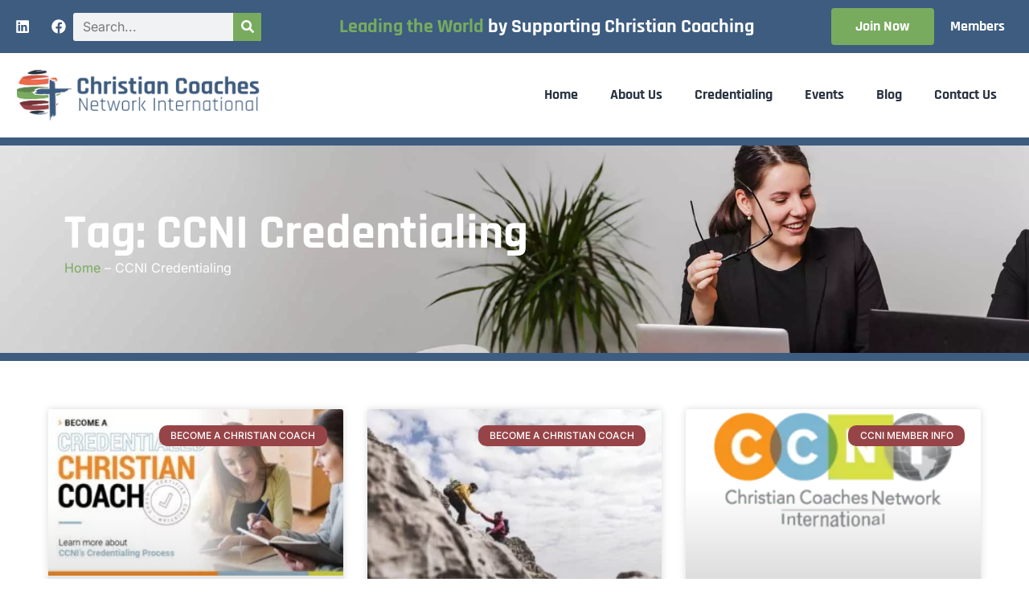

--- FILE ---
content_type: text/html; charset=UTF-8
request_url: https://christiancoaches.com/tag/ccni-credentialing/
body_size: 26246
content:
<!doctype html>
<html lang="en-US" prefix="og: https://ogp.me/ns#">
<head>
	<meta charset="UTF-8">
	<meta name="viewport" content="width=device-width, initial-scale=1">
	<link rel="profile" href="https://gmpg.org/xfn/11">
	
            <script data-no-defer="1" data-ezscrex="false" data-cfasync="false" data-pagespeed-no-defer data-cookieconsent="ignore">
                var ctPublicFunctions = {"_ajax_nonce":"9b31f3471f","_rest_nonce":"fc7f8c3a7e","_ajax_url":"\/wp-admin\/admin-ajax.php","_rest_url":"https:\/\/christiancoaches.com\/wp-json\/","data__cookies_type":"none","data__ajax_type":"admin_ajax","data__bot_detector_enabled":"1","data__frontend_data_log_enabled":1,"cookiePrefix":"","wprocket_detected":true,"host_url":"christiancoaches.com","text__ee_click_to_select":"Click to select the whole data","text__ee_original_email":"The complete one is","text__ee_got_it":"Got it","text__ee_blocked":"Blocked","text__ee_cannot_connect":"Cannot connect","text__ee_cannot_decode":"Can not decode email. Unknown reason","text__ee_email_decoder":"CleanTalk email decoder","text__ee_wait_for_decoding":"The magic is on the way!","text__ee_decoding_process":"Please wait a few seconds while we decode the contact data."}
            </script>
        
            <script data-no-defer="1" data-ezscrex="false" data-cfasync="false" data-pagespeed-no-defer data-cookieconsent="ignore">
                var ctPublic = {"_ajax_nonce":"9b31f3471f","settings__forms__check_internal":"0","settings__forms__check_external":"0","settings__forms__force_protection":0,"settings__forms__search_test":"1","settings__forms__wc_add_to_cart":"0","settings__data__bot_detector_enabled":"1","settings__sfw__anti_crawler":0,"blog_home":"https:\/\/christiancoaches.com\/","pixel__setting":"3","pixel__enabled":true,"pixel__url":null,"data__email_check_before_post":"1","data__email_check_exist_post":0,"data__cookies_type":"none","data__key_is_ok":true,"data__visible_fields_required":true,"wl_brandname":"Anti-Spam by CleanTalk","wl_brandname_short":"CleanTalk","ct_checkjs_key":"427c3b43fa5f275bdbca2b3141bd5228ec70bcc51511c7daa16a5ae1e9ae47b4","emailEncoderPassKey":"b710bdd372ea34ed44618e8ca5fe75e7","bot_detector_forms_excluded":"W10=","advancedCacheExists":true,"varnishCacheExists":false,"wc_ajax_add_to_cart":false}
            </script>
        
<!-- Search Engine Optimization by Rank Math PRO - https://rankmath.com/ -->
<title>CCNI Credentialing - Christian Coaches Network International</title>
<meta name="robots" content="follow, noindex"/>
<meta property="og:locale" content="en_US" />
<meta property="og:type" content="article" />
<meta property="og:title" content="CCNI Credentialing - Christian Coaches Network International" />
<meta property="og:url" content="https://christiancoaches.com/tag/ccni-credentialing/" />
<meta property="og:site_name" content="Christian Coaches Network International" />
<meta property="article:publisher" content="https://www.facebook.com/christiancoachesnetwork" />
<meta property="og:image" content="https://christiancoaches.com/wp-content/uploads/2023/12/CCNI-Logo-800x225-1.png" />
<meta property="og:image:secure_url" content="https://christiancoaches.com/wp-content/uploads/2023/12/CCNI-Logo-800x225-1.png" />
<meta property="og:image:width" content="800" />
<meta property="og:image:height" content="225" />
<meta property="og:image:type" content="image/png" />
<meta name="twitter:card" content="summary_large_image" />
<meta name="twitter:title" content="CCNI Credentialing - Christian Coaches Network International" />
<meta name="twitter:image" content="https://christiancoaches.com/wp-content/uploads/2023/12/CCNI-Logo-800x225-1.png" />
<meta name="twitter:label1" content="Posts" />
<meta name="twitter:data1" content="6" />
<script type="application/ld+json" class="rank-math-schema-pro">{"@context":"https://schema.org","@graph":[{"@type":"Organization","@id":"https://christiancoaches.com/#organization","name":"Christian Coaches Network International","url":"http://christiancoaches.com","sameAs":["https://www.facebook.com/christiancoachesnetwork"],"logo":{"@type":"ImageObject","@id":"https://christiancoaches.com/#logo","url":"http://christiancoaches.com/wp-content/uploads/2023/12/CCNI-Favicon-512x512-1.png","contentUrl":"http://christiancoaches.com/wp-content/uploads/2023/12/CCNI-Favicon-512x512-1.png","caption":"Christian Coaches Network International","inLanguage":"en-US","width":"512","height":"512"}},{"@type":"WebSite","@id":"https://christiancoaches.com/#website","url":"https://christiancoaches.com","name":"Christian Coaches Network International","alternateName":"CCNI","publisher":{"@id":"https://christiancoaches.com/#organization"},"inLanguage":"en-US"},{"@type":"BreadcrumbList","@id":"https://christiancoaches.com/tag/ccni-credentialing/#breadcrumb","itemListElement":[{"@type":"ListItem","position":"1","item":{"@id":"http://christiancoaches.com","name":"Home"}},{"@type":"ListItem","position":"2","item":{"@id":"https://christiancoaches.com/tag/ccni-credentialing/","name":"CCNI Credentialing"}}]},{"@type":"CollectionPage","@id":"https://christiancoaches.com/tag/ccni-credentialing/#webpage","url":"https://christiancoaches.com/tag/ccni-credentialing/","name":"CCNI Credentialing - Christian Coaches Network International","isPartOf":{"@id":"https://christiancoaches.com/#website"},"inLanguage":"en-US","breadcrumb":{"@id":"https://christiancoaches.com/tag/ccni-credentialing/#breadcrumb"}}]}</script>
<!-- /Rank Math WordPress SEO plugin -->

<link rel='dns-prefetch' href='//fd.cleantalk.org' />
<link href='https://fonts.gstatic.com' crossorigin rel='preconnect' />
<link rel="alternate" type="application/rss+xml" title="Christian Coaches Network International &raquo; Feed" href="https://christiancoaches.com/feed/" />
<link rel="alternate" type="application/rss+xml" title="Christian Coaches Network International &raquo; Comments Feed" href="https://christiancoaches.com/comments/feed/" />
<link rel="alternate" type="application/rss+xml" title="Christian Coaches Network International &raquo; CCNI Credentialing Tag Feed" href="https://christiancoaches.com/tag/ccni-credentialing/feed/" />
<style id='wp-img-auto-sizes-contain-inline-css'>
img:is([sizes=auto i],[sizes^="auto," i]){contain-intrinsic-size:3000px 1500px}
/*# sourceURL=wp-img-auto-sizes-contain-inline-css */
</style>
<style id='wp-emoji-styles-inline-css'>

	img.wp-smiley, img.emoji {
		display: inline !important;
		border: none !important;
		box-shadow: none !important;
		height: 1em !important;
		width: 1em !important;
		margin: 0 0.07em !important;
		vertical-align: -0.1em !important;
		background: none !important;
		padding: 0 !important;
	}
/*# sourceURL=wp-emoji-styles-inline-css */
</style>
<link rel='stylesheet' id='wp-block-library-css' href='https://christiancoaches.com/wp-includes/css/dist/block-library/style.min.css?ver=6.9' media='all' />
<style id='global-styles-inline-css'>
:root{--wp--preset--aspect-ratio--square: 1;--wp--preset--aspect-ratio--4-3: 4/3;--wp--preset--aspect-ratio--3-4: 3/4;--wp--preset--aspect-ratio--3-2: 3/2;--wp--preset--aspect-ratio--2-3: 2/3;--wp--preset--aspect-ratio--16-9: 16/9;--wp--preset--aspect-ratio--9-16: 9/16;--wp--preset--color--black: #000000;--wp--preset--color--cyan-bluish-gray: #abb8c3;--wp--preset--color--white: #ffffff;--wp--preset--color--pale-pink: #f78da7;--wp--preset--color--vivid-red: #cf2e2e;--wp--preset--color--luminous-vivid-orange: #ff6900;--wp--preset--color--luminous-vivid-amber: #fcb900;--wp--preset--color--light-green-cyan: #7bdcb5;--wp--preset--color--vivid-green-cyan: #00d084;--wp--preset--color--pale-cyan-blue: #8ed1fc;--wp--preset--color--vivid-cyan-blue: #0693e3;--wp--preset--color--vivid-purple: #9b51e0;--wp--preset--gradient--vivid-cyan-blue-to-vivid-purple: linear-gradient(135deg,rgb(6,147,227) 0%,rgb(155,81,224) 100%);--wp--preset--gradient--light-green-cyan-to-vivid-green-cyan: linear-gradient(135deg,rgb(122,220,180) 0%,rgb(0,208,130) 100%);--wp--preset--gradient--luminous-vivid-amber-to-luminous-vivid-orange: linear-gradient(135deg,rgb(252,185,0) 0%,rgb(255,105,0) 100%);--wp--preset--gradient--luminous-vivid-orange-to-vivid-red: linear-gradient(135deg,rgb(255,105,0) 0%,rgb(207,46,46) 100%);--wp--preset--gradient--very-light-gray-to-cyan-bluish-gray: linear-gradient(135deg,rgb(238,238,238) 0%,rgb(169,184,195) 100%);--wp--preset--gradient--cool-to-warm-spectrum: linear-gradient(135deg,rgb(74,234,220) 0%,rgb(151,120,209) 20%,rgb(207,42,186) 40%,rgb(238,44,130) 60%,rgb(251,105,98) 80%,rgb(254,248,76) 100%);--wp--preset--gradient--blush-light-purple: linear-gradient(135deg,rgb(255,206,236) 0%,rgb(152,150,240) 100%);--wp--preset--gradient--blush-bordeaux: linear-gradient(135deg,rgb(254,205,165) 0%,rgb(254,45,45) 50%,rgb(107,0,62) 100%);--wp--preset--gradient--luminous-dusk: linear-gradient(135deg,rgb(255,203,112) 0%,rgb(199,81,192) 50%,rgb(65,88,208) 100%);--wp--preset--gradient--pale-ocean: linear-gradient(135deg,rgb(255,245,203) 0%,rgb(182,227,212) 50%,rgb(51,167,181) 100%);--wp--preset--gradient--electric-grass: linear-gradient(135deg,rgb(202,248,128) 0%,rgb(113,206,126) 100%);--wp--preset--gradient--midnight: linear-gradient(135deg,rgb(2,3,129) 0%,rgb(40,116,252) 100%);--wp--preset--font-size--small: 13px;--wp--preset--font-size--medium: 20px;--wp--preset--font-size--large: 36px;--wp--preset--font-size--x-large: 42px;--wp--preset--spacing--20: 0.44rem;--wp--preset--spacing--30: 0.67rem;--wp--preset--spacing--40: 1rem;--wp--preset--spacing--50: 1.5rem;--wp--preset--spacing--60: 2.25rem;--wp--preset--spacing--70: 3.38rem;--wp--preset--spacing--80: 5.06rem;--wp--preset--shadow--natural: 6px 6px 9px rgba(0, 0, 0, 0.2);--wp--preset--shadow--deep: 12px 12px 50px rgba(0, 0, 0, 0.4);--wp--preset--shadow--sharp: 6px 6px 0px rgba(0, 0, 0, 0.2);--wp--preset--shadow--outlined: 6px 6px 0px -3px rgb(255, 255, 255), 6px 6px rgb(0, 0, 0);--wp--preset--shadow--crisp: 6px 6px 0px rgb(0, 0, 0);}:root { --wp--style--global--content-size: 800px;--wp--style--global--wide-size: 1200px; }:where(body) { margin: 0; }.wp-site-blocks > .alignleft { float: left; margin-right: 2em; }.wp-site-blocks > .alignright { float: right; margin-left: 2em; }.wp-site-blocks > .aligncenter { justify-content: center; margin-left: auto; margin-right: auto; }:where(.wp-site-blocks) > * { margin-block-start: 24px; margin-block-end: 0; }:where(.wp-site-blocks) > :first-child { margin-block-start: 0; }:where(.wp-site-blocks) > :last-child { margin-block-end: 0; }:root { --wp--style--block-gap: 24px; }:root :where(.is-layout-flow) > :first-child{margin-block-start: 0;}:root :where(.is-layout-flow) > :last-child{margin-block-end: 0;}:root :where(.is-layout-flow) > *{margin-block-start: 24px;margin-block-end: 0;}:root :where(.is-layout-constrained) > :first-child{margin-block-start: 0;}:root :where(.is-layout-constrained) > :last-child{margin-block-end: 0;}:root :where(.is-layout-constrained) > *{margin-block-start: 24px;margin-block-end: 0;}:root :where(.is-layout-flex){gap: 24px;}:root :where(.is-layout-grid){gap: 24px;}.is-layout-flow > .alignleft{float: left;margin-inline-start: 0;margin-inline-end: 2em;}.is-layout-flow > .alignright{float: right;margin-inline-start: 2em;margin-inline-end: 0;}.is-layout-flow > .aligncenter{margin-left: auto !important;margin-right: auto !important;}.is-layout-constrained > .alignleft{float: left;margin-inline-start: 0;margin-inline-end: 2em;}.is-layout-constrained > .alignright{float: right;margin-inline-start: 2em;margin-inline-end: 0;}.is-layout-constrained > .aligncenter{margin-left: auto !important;margin-right: auto !important;}.is-layout-constrained > :where(:not(.alignleft):not(.alignright):not(.alignfull)){max-width: var(--wp--style--global--content-size);margin-left: auto !important;margin-right: auto !important;}.is-layout-constrained > .alignwide{max-width: var(--wp--style--global--wide-size);}body .is-layout-flex{display: flex;}.is-layout-flex{flex-wrap: wrap;align-items: center;}.is-layout-flex > :is(*, div){margin: 0;}body .is-layout-grid{display: grid;}.is-layout-grid > :is(*, div){margin: 0;}body{padding-top: 0px;padding-right: 0px;padding-bottom: 0px;padding-left: 0px;}a:where(:not(.wp-element-button)){text-decoration: underline;}:root :where(.wp-element-button, .wp-block-button__link){background-color: #32373c;border-width: 0;color: #fff;font-family: inherit;font-size: inherit;font-style: inherit;font-weight: inherit;letter-spacing: inherit;line-height: inherit;padding-top: calc(0.667em + 2px);padding-right: calc(1.333em + 2px);padding-bottom: calc(0.667em + 2px);padding-left: calc(1.333em + 2px);text-decoration: none;text-transform: inherit;}.has-black-color{color: var(--wp--preset--color--black) !important;}.has-cyan-bluish-gray-color{color: var(--wp--preset--color--cyan-bluish-gray) !important;}.has-white-color{color: var(--wp--preset--color--white) !important;}.has-pale-pink-color{color: var(--wp--preset--color--pale-pink) !important;}.has-vivid-red-color{color: var(--wp--preset--color--vivid-red) !important;}.has-luminous-vivid-orange-color{color: var(--wp--preset--color--luminous-vivid-orange) !important;}.has-luminous-vivid-amber-color{color: var(--wp--preset--color--luminous-vivid-amber) !important;}.has-light-green-cyan-color{color: var(--wp--preset--color--light-green-cyan) !important;}.has-vivid-green-cyan-color{color: var(--wp--preset--color--vivid-green-cyan) !important;}.has-pale-cyan-blue-color{color: var(--wp--preset--color--pale-cyan-blue) !important;}.has-vivid-cyan-blue-color{color: var(--wp--preset--color--vivid-cyan-blue) !important;}.has-vivid-purple-color{color: var(--wp--preset--color--vivid-purple) !important;}.has-black-background-color{background-color: var(--wp--preset--color--black) !important;}.has-cyan-bluish-gray-background-color{background-color: var(--wp--preset--color--cyan-bluish-gray) !important;}.has-white-background-color{background-color: var(--wp--preset--color--white) !important;}.has-pale-pink-background-color{background-color: var(--wp--preset--color--pale-pink) !important;}.has-vivid-red-background-color{background-color: var(--wp--preset--color--vivid-red) !important;}.has-luminous-vivid-orange-background-color{background-color: var(--wp--preset--color--luminous-vivid-orange) !important;}.has-luminous-vivid-amber-background-color{background-color: var(--wp--preset--color--luminous-vivid-amber) !important;}.has-light-green-cyan-background-color{background-color: var(--wp--preset--color--light-green-cyan) !important;}.has-vivid-green-cyan-background-color{background-color: var(--wp--preset--color--vivid-green-cyan) !important;}.has-pale-cyan-blue-background-color{background-color: var(--wp--preset--color--pale-cyan-blue) !important;}.has-vivid-cyan-blue-background-color{background-color: var(--wp--preset--color--vivid-cyan-blue) !important;}.has-vivid-purple-background-color{background-color: var(--wp--preset--color--vivid-purple) !important;}.has-black-border-color{border-color: var(--wp--preset--color--black) !important;}.has-cyan-bluish-gray-border-color{border-color: var(--wp--preset--color--cyan-bluish-gray) !important;}.has-white-border-color{border-color: var(--wp--preset--color--white) !important;}.has-pale-pink-border-color{border-color: var(--wp--preset--color--pale-pink) !important;}.has-vivid-red-border-color{border-color: var(--wp--preset--color--vivid-red) !important;}.has-luminous-vivid-orange-border-color{border-color: var(--wp--preset--color--luminous-vivid-orange) !important;}.has-luminous-vivid-amber-border-color{border-color: var(--wp--preset--color--luminous-vivid-amber) !important;}.has-light-green-cyan-border-color{border-color: var(--wp--preset--color--light-green-cyan) !important;}.has-vivid-green-cyan-border-color{border-color: var(--wp--preset--color--vivid-green-cyan) !important;}.has-pale-cyan-blue-border-color{border-color: var(--wp--preset--color--pale-cyan-blue) !important;}.has-vivid-cyan-blue-border-color{border-color: var(--wp--preset--color--vivid-cyan-blue) !important;}.has-vivid-purple-border-color{border-color: var(--wp--preset--color--vivid-purple) !important;}.has-vivid-cyan-blue-to-vivid-purple-gradient-background{background: var(--wp--preset--gradient--vivid-cyan-blue-to-vivid-purple) !important;}.has-light-green-cyan-to-vivid-green-cyan-gradient-background{background: var(--wp--preset--gradient--light-green-cyan-to-vivid-green-cyan) !important;}.has-luminous-vivid-amber-to-luminous-vivid-orange-gradient-background{background: var(--wp--preset--gradient--luminous-vivid-amber-to-luminous-vivid-orange) !important;}.has-luminous-vivid-orange-to-vivid-red-gradient-background{background: var(--wp--preset--gradient--luminous-vivid-orange-to-vivid-red) !important;}.has-very-light-gray-to-cyan-bluish-gray-gradient-background{background: var(--wp--preset--gradient--very-light-gray-to-cyan-bluish-gray) !important;}.has-cool-to-warm-spectrum-gradient-background{background: var(--wp--preset--gradient--cool-to-warm-spectrum) !important;}.has-blush-light-purple-gradient-background{background: var(--wp--preset--gradient--blush-light-purple) !important;}.has-blush-bordeaux-gradient-background{background: var(--wp--preset--gradient--blush-bordeaux) !important;}.has-luminous-dusk-gradient-background{background: var(--wp--preset--gradient--luminous-dusk) !important;}.has-pale-ocean-gradient-background{background: var(--wp--preset--gradient--pale-ocean) !important;}.has-electric-grass-gradient-background{background: var(--wp--preset--gradient--electric-grass) !important;}.has-midnight-gradient-background{background: var(--wp--preset--gradient--midnight) !important;}.has-small-font-size{font-size: var(--wp--preset--font-size--small) !important;}.has-medium-font-size{font-size: var(--wp--preset--font-size--medium) !important;}.has-large-font-size{font-size: var(--wp--preset--font-size--large) !important;}.has-x-large-font-size{font-size: var(--wp--preset--font-size--x-large) !important;}
:root :where(.wp-block-pullquote){font-size: 1.5em;line-height: 1.6;}
/*# sourceURL=global-styles-inline-css */
</style>
<link rel='stylesheet' id='cleantalk-public-css-css' href='https://christiancoaches.com/wp-content/plugins/cleantalk-spam-protect/css/cleantalk-public.min.css?ver=6.70.1_1767121032' media='all' />
<link rel='stylesheet' id='cleantalk-email-decoder-css-css' href='https://christiancoaches.com/wp-content/plugins/cleantalk-spam-protect/css/cleantalk-email-decoder.min.css?ver=6.70.1_1767121032' media='all' />
<link rel='stylesheet' id='hide-admin-bar-based-on-user-roles-css' href='https://christiancoaches.com/wp-content/plugins/hide-admin-bar-based-on-user-roles/public/css/hide-admin-bar-based-on-user-roles-public.css?ver=7.0.2' media='all' />
<link rel='stylesheet' id='hello-elementor-css' href='https://christiancoaches.com/wp-content/themes/hello-elementor/assets/css/reset.css?ver=3.4.5' media='all' />
<link rel='stylesheet' id='hello-elementor-theme-style-css' href='https://christiancoaches.com/wp-content/themes/hello-elementor/assets/css/theme.css?ver=3.4.5' media='all' />
<link rel='stylesheet' id='hello-elementor-header-footer-css' href='https://christiancoaches.com/wp-content/themes/hello-elementor/assets/css/header-footer.css?ver=3.4.5' media='all' />
<link rel='stylesheet' id='elementor-frontend-css' href='https://christiancoaches.com/wp-content/uploads/elementor/css/custom-frontend.min.css?ver=1768856202' media='all' />
<link rel='stylesheet' id='elementor-post-6-css' href='https://christiancoaches.com/wp-content/uploads/elementor/css/post-6.css?ver=1768856202' media='all' />
<link rel='stylesheet' id='widget-social-icons-css' href='https://christiancoaches.com/wp-content/plugins/elementor/assets/css/widget-social-icons.min.css?ver=3.34.1' media='all' />
<link rel='stylesheet' id='e-apple-webkit-css' href='https://christiancoaches.com/wp-content/uploads/elementor/css/custom-apple-webkit.min.css?ver=1768856202' media='all' />
<link rel='stylesheet' id='widget-search-form-css' href='https://christiancoaches.com/wp-content/plugins/elementor-pro/assets/css/widget-search-form.min.css?ver=3.34.0' media='all' />
<link rel='stylesheet' id='widget-heading-css' href='https://christiancoaches.com/wp-content/plugins/elementor/assets/css/widget-heading.min.css?ver=3.34.1' media='all' />
<link rel='stylesheet' id='widget-nav-menu-css' href='https://christiancoaches.com/wp-content/uploads/elementor/css/custom-pro-widget-nav-menu.min.css?ver=1768856202' media='all' />
<link rel='stylesheet' id='widget-image-css' href='https://christiancoaches.com/wp-content/plugins/elementor/assets/css/widget-image.min.css?ver=3.34.1' media='all' />
<link rel='stylesheet' id='e-sticky-css' href='https://christiancoaches.com/wp-content/plugins/elementor-pro/assets/css/modules/sticky.min.css?ver=3.34.0' media='all' />
<link rel='stylesheet' id='e-animation-shrink-css' href='https://christiancoaches.com/wp-content/plugins/elementor/assets/lib/animations/styles/e-animation-shrink.min.css?ver=3.34.1' media='all' />
<link rel='stylesheet' id='widget-form-css' href='https://christiancoaches.com/wp-content/plugins/elementor-pro/assets/css/widget-form.min.css?ver=3.34.0' media='all' />
<link rel='stylesheet' id='widget-icon-list-css' href='https://christiancoaches.com/wp-content/uploads/elementor/css/custom-widget-icon-list.min.css?ver=1768856202' media='all' />
<link rel='stylesheet' id='widget-posts-css' href='https://christiancoaches.com/wp-content/plugins/elementor-pro/assets/css/widget-posts.min.css?ver=3.34.0' media='all' />
<link rel='stylesheet' id='elementor-post-37-css' href='https://christiancoaches.com/wp-content/uploads/elementor/css/post-37.css?ver=1768856202' media='all' />
<link rel='stylesheet' id='elementor-post-647-css' href='https://christiancoaches.com/wp-content/uploads/elementor/css/post-647.css?ver=1768856202' media='all' />
<link rel='stylesheet' id='elementor-post-15978-css' href='https://christiancoaches.com/wp-content/uploads/elementor/css/post-15978.css?ver=1768856208' media='all' />
<link rel='stylesheet' id='tablepress-default-css' href='https://christiancoaches.com/wp-content/tablepress-combined.min.css?ver=29' media='all' />
<link rel='stylesheet' id='hello-elementor-child-style-css' href='https://christiancoaches.com/wp-content/themes/hello-theme-child-master/style.css?ver=2.0.0' media='all' />
<link rel='stylesheet' id='elementor-gf-local-rajdhani-css' href='https://christiancoaches.com/wp-content/uploads/elementor/google-fonts/css/rajdhani.css?ver=1742564761' media='all' />
<link rel='stylesheet' id='elementor-gf-local-inter-css' href='https://christiancoaches.com/wp-content/uploads/elementor/google-fonts/css/inter.css?ver=1742564759' media='all' />
<script src="https://christiancoaches.com/wp-content/plugins/cleantalk-spam-protect/js/apbct-public-bundle.min.js?ver=6.70.1_1767121032" id="apbct-public-bundle.min-js-js"></script>
<script src="https://fd.cleantalk.org/ct-bot-detector-wrapper.js?ver=6.70.1" id="ct_bot_detector-js" defer data-wp-strategy="defer"></script>
<script src="https://christiancoaches.com/wp-includes/js/jquery/jquery.min.js?ver=3.7.1" id="jquery-core-js"></script>
<script src="https://christiancoaches.com/wp-includes/js/jquery/jquery-migrate.min.js?ver=3.4.1" id="jquery-migrate-js"></script>
<script src="https://christiancoaches.com/wp-content/plugins/hide-admin-bar-based-on-user-roles/public/js/hide-admin-bar-based-on-user-roles-public.js?ver=7.0.2" id="hide-admin-bar-based-on-user-roles-js"></script>
<script id="wa-integration-Authorization-js-WaWidgetHandler-js-extra">
var WaWidgetHandlerData = {"isLoggedIn":"","logoutUrl":"https://christiancoaches.com/tag/ccni-credentialing/?state=WaWpIntegrationLogout&waLoginAction=Logout","loginForm":"\u003Cdiv class=\"wa_login_shortcode\"\u003E\u003Cform action=\"https://scroll.christiancoaches.com/widget/sys/login/OAuthLogin\" method=\"get\"\u003E\u003Cinput type=\"hidden\" name=\"scope\" value=\"contacts_me\" /\u003E\u003Cinput type=\"hidden\" name=\"client_id\" value=\"6im6g0jtml\" /\u003E\u003Cinput type=\"hidden\" name=\"response_type\" value=\"authorization_code\" /\u003E\u003Cinput type=\"hidden\" name=\"claimed_account_id\" value=\"26747\" /\u003E\u003Cinput type=\"hidden\" name=\"state\" value=\"WaWpIntegrationLogin\" /\u003E\u003Cinput type=\"hidden\" name=\"redirect_uri\" value=\"https://christiancoaches.com/tag/ccni-credentialing/\" /\u003E\u003Cinput type=\"submit\" name=\"waLoginAction\" class=\"button button-primary\" value=\"Login\" title=\"Login\" /\u003E\u003C/form\u003E\u003C/div\u003E","sessionKey":null};
//# sourceURL=wa-integration-Authorization-js-WaWidgetHandler-js-extra
</script>
<script src="https://christiancoaches.com/wp-content/plugins/wild-apricot-login/Modules/Authorization/js/WaWidgetHandler.js?ver=1.0.16" id="wa-integration-Authorization-js-WaWidgetHandler-js"></script>
<link rel="https://api.w.org/" href="https://christiancoaches.com/wp-json/" /><link rel="alternate" title="JSON" type="application/json" href="https://christiancoaches.com/wp-json/wp/v2/tags/35" /><link rel="EditURI" type="application/rsd+xml" title="RSD" href="https://christiancoaches.com/xmlrpc.php?rsd" />
<meta name="generator" content="WordPress 6.9" />
<meta name="generator" content="Elementor 3.34.1; features: e_font_icon_svg, additional_custom_breakpoints; settings: css_print_method-external, google_font-enabled, font_display-swap">
<script>
document.addEventListener('DOMContentLoaded', function() {
    document.querySelector('.menu-item-45 > a').addEventListener('click', function(e) {
        const loginForm = this.querySelector('form');
        if (loginForm) {
            loginForm.submit();
            e.preventDefault();
        }
    });

    // Expand clickable area
    const menuItem = document.querySelector('.menu-item-45');
    if (menuItem) {
        menuItem.style.cursor = 'pointer';
        menuItem.style.height = '100%';
    }
});
</script>
<!-- Meta Pixel Code -->
<script>
!function(f,b,e,v,n,t,s)
{if(f.fbq)return;n=f.fbq=function(){n.callMethod?
n.callMethod.apply(n,arguments):n.queue.push(arguments)};
if(!f._fbq)f._fbq=n;n.push=n;n.loaded=!0;n.version='2.0';
n.queue=[];t=b.createElement(e);t.async=!0;
t.src=v;s=b.getElementsByTagName(e)[0];
s.parentNode.insertBefore(t,s)}(window, document,'script',
'https://connect.facebook.net/en_US/fbevents.js');
fbq('init', '779871327827789');
fbq('track', 'PageView');
</script>
<noscript><img height="1" width="1" style="display:none"
src="https://www.facebook.com/tr?id=779871327827789&ev=PageView&noscript=1"
/></noscript>
<!-- End Meta Pixel Code -->
			<style>
				.e-con.e-parent:nth-of-type(n+4):not(.e-lazyloaded):not(.e-no-lazyload),
				.e-con.e-parent:nth-of-type(n+4):not(.e-lazyloaded):not(.e-no-lazyload) * {
					background-image: none !important;
				}
				@media screen and (max-height: 1024px) {
					.e-con.e-parent:nth-of-type(n+3):not(.e-lazyloaded):not(.e-no-lazyload),
					.e-con.e-parent:nth-of-type(n+3):not(.e-lazyloaded):not(.e-no-lazyload) * {
						background-image: none !important;
					}
				}
				@media screen and (max-height: 640px) {
					.e-con.e-parent:nth-of-type(n+2):not(.e-lazyloaded):not(.e-no-lazyload),
					.e-con.e-parent:nth-of-type(n+2):not(.e-lazyloaded):not(.e-no-lazyload) * {
						background-image: none !important;
					}
				}
			</style>
			<script id="google_gtagjs" src="https://www.googletagmanager.com/gtag/js?id=G-3DFQ43GEKK" async></script>
<script id="google_gtagjs-inline">
window.dataLayer = window.dataLayer || [];function gtag(){dataLayer.push(arguments);}gtag('js', new Date());gtag('config', 'G-3DFQ43GEKK', {} );
</script>
<link rel="icon" href="https://christiancoaches.com/wp-content/uploads/2023/12/CCNI-Favicon-512x512-1-150x150.png" sizes="32x32" />
<link rel="icon" href="https://christiancoaches.com/wp-content/uploads/2023/12/CCNI-Favicon-512x512-1-300x300.png" sizes="192x192" />
<link rel="apple-touch-icon" href="https://christiancoaches.com/wp-content/uploads/2023/12/CCNI-Favicon-512x512-1-300x300.png" />
<meta name="msapplication-TileImage" content="https://christiancoaches.com/wp-content/uploads/2023/12/CCNI-Favicon-512x512-1-300x300.png" />
		<style id="wp-custom-css">
			/* Removes title from category and archives widget on individual post pages */

.wordpress-widget h5{
	display: none !important;
}

/* Styling the tabs widget */
.custom-tabs .elementor-tab-title{
	border-radius: 10px 10px 0px 0px 
		!important;

}
.custom-tabs .elementor-tab-content {
	background-color: white !important;
  border-radius: 0px 0px 10px 10px       !important;
	box-shadow: 5px 5px 20px rgba(0, 0, 0, 0.22);
	}

@media (max-width: 767px) {
  .custom-tabs .elementor-tab-content {
     border-radius: 0px 0px 0px 0px       !important;
	box-shadow: none !important;
  }
	.custom-tabs .elementor-tab-title{
	border-radius: 0px !important;
	background-color: white !important;
}
}

/*Password Protected Page*/
.post-password-form{
  margin: 0 auto !important;
	margin-top: 120px !important;
	margin-bottom: 120px !important;
	padding: 40px !important;
	background-color: white;
	color: #293241 !important;
  width: 500px !important;
	align-items: center !important;
  justify-content: center !important;
	border-radius: 10px !important;
	box-shadow: 0 0px 20px rgba(0,0,0,0.22) !important; /* subtle shadow */
	border: solid !important;
	border-width: 1px !important;
	border-color: #78AB5E !important;
}

.post-password-form::before {
    content: "Login";
    display: block;
    text-align: left;
	font-size: 26px;
    margin-bottom: 20px; /* Space before the form starts */
    /* Additional styles here */
}

/* Style the submit button */
.post-password-form input[type="submit"] {
    padding: 10px 20px;
    cursor: pointer;
    background: #3D5C80; /* Main color for the button */
    color: white;
    border: none;
    border-radius: 4px;
    transition: background-color 0.3s;
}

/* Hover effect for submit button */
.post-password-form input[type="submit"]:hover {
    background: #78AB5E; /* Darker blue on hover */
	color: white;
}

/* Media Query for Tablet Portrait (1024px) */
@media (max-width: 1024px) {
  .post-password-form {
    width: 80% !important; /* Responsive width */
    margin-top: 60px !important;
    margin-bottom: 60px !important;
    padding: 20px !important; /* Adjust padding */
  }

  .post-password-form::before {
    font-size: 22px; /* Adjust font size */
  }
}

/* Media Query for Mobile (768px) */
@media (max-width: 768px) {
  .post-password-form {
    width: 90% !important; /* More width for smaller screens */
    margin-top: 30px !important;
    margin-bottom: 30px !important;
    padding: 15px !important;
  }

  .post-password-form::before {
    font-size: 18px; /* Smaller font size for mobile */
  }

  /* Adjust submit button for smaller screens */
  .post-password-form input[type="submit"] {
    padding: 8px 16px;
  }
}


.wa-login .wa_login_shortcode .button-primary {
   background-color: transparent !important;
	border: none !important;
	padding: 0px !important;
	color: #293241 !important;
	font-size: 16px !important;
}

.wa-login .wa_login_shortcode p{
	margin-bottom: 5px !important;
	font-size: 14px !important;
	color: #78AB5E !important;
}

.elementor-sub-item:hover .wa-login .wa_login_shortcode .button-primary {
    color: white !important;
}

/*Make log In button in the members drop down entire container clickable instead of the text only. Also using custom js in Elementor custom code.*/

.wa-login {
    position: relative !important;
    cursor: pointer !important;
}

.menu-item-45 > a {
    display: block !important;;
    height: 100% !important;;
    width: 100% !important;;
}

.underline-text {
    position: relative;
    display: inline-block;
    z-index: 1;
}

.underline-text::after {
    content: '';
    position: absolute;
    left: 0;
    bottom: 0;
    width: 100%;
    height: 11%;
    background-color: #ED6B4D;
    z-index: -1;
	  border-radius: 4px;
}
	
/* Style the "Join" menu link as a button */
#menu-1-e96c760 .menu-item-43 > a.elementor-item {
  background-color: #78AB5E !important;
  border-radius: 4px;
	padding: 10px 30px;
}

/* Mobile: 767px and below */
@media (max-width: 767px) {
  /* Top-level Join link */
  #menu-1-e96c760 li.menu-item-43 > a.elementor-item,
  #menu-1-e96c760 li.menu-item-43 > a.elementor-item.elementor-item-active,
  /* When the menu collapses to the mobile dropdown */
  #menu-1-e96c760.elementor-nav-menu--dropdown li.menu-item-43 > a.elementor-item {
    padding: 0px 10px 0px 10px !important;
  
  }
}


		</style>
		</head>
<body class="archive tag tag-ccni-credentialing tag-35 wp-custom-logo wp-embed-responsive wp-theme-hello-elementor wp-child-theme-hello-theme-child-master hello-elementor-default elementor-page-15978 elementor-default elementor-template-full-width elementor-kit-6">


<a class="skip-link screen-reader-text" href="#content">Skip to content</a>

		<header data-elementor-type="header" data-elementor-id="37" class="elementor elementor-37 elementor-location-header" data-elementor-post-type="elementor_library">
			<div class="elementor-element elementor-element-05e2a07 e-con-full e-flex e-con e-parent" data-id="05e2a07" data-element_type="container" data-settings="{&quot;sticky&quot;:&quot;top&quot;,&quot;sticky_on&quot;:[&quot;widescreen&quot;,&quot;desktop&quot;,&quot;laptop&quot;,&quot;tablet_extra&quot;,&quot;tablet&quot;,&quot;mobile_extra&quot;,&quot;mobile&quot;],&quot;sticky_offset&quot;:0,&quot;sticky_effects_offset&quot;:0,&quot;sticky_anchor_link_offset&quot;:0}">
		<div class="elementor-element elementor-element-5ce1115 e-flex e-con-boxed e-con e-child" data-id="5ce1115" data-element_type="container" data-settings="{&quot;background_background&quot;:&quot;classic&quot;}">
					<div class="e-con-inner">
		<div class="elementor-element elementor-element-5ccec28 e-con-full e-flex e-con e-child" data-id="5ccec28" data-element_type="container">
				<div class="elementor-element elementor-element-3586216 elementor-widget-tablet_extra__width-initial elementor-shape-rounded elementor-grid-0 e-grid-align-center elementor-widget elementor-widget-social-icons" data-id="3586216" data-element_type="widget" data-widget_type="social-icons.default">
				<div class="elementor-widget-container">
							<div class="elementor-social-icons-wrapper elementor-grid" role="list">
							<span class="elementor-grid-item" role="listitem">
					<a class="elementor-icon elementor-social-icon elementor-social-icon-linkedin elementor-repeater-item-6d2426a" href="https://www.linkedin.com/company/christiancoaches/" target="_blank">
						<span class="elementor-screen-only">Linkedin</span>
						<svg aria-hidden="true" class="e-font-icon-svg e-fab-linkedin" viewBox="0 0 448 512" xmlns="http://www.w3.org/2000/svg"><path d="M416 32H31.9C14.3 32 0 46.5 0 64.3v383.4C0 465.5 14.3 480 31.9 480H416c17.6 0 32-14.5 32-32.3V64.3c0-17.8-14.4-32.3-32-32.3zM135.4 416H69V202.2h66.5V416zm-33.2-243c-21.3 0-38.5-17.3-38.5-38.5S80.9 96 102.2 96c21.2 0 38.5 17.3 38.5 38.5 0 21.3-17.2 38.5-38.5 38.5zm282.1 243h-66.4V312c0-24.8-.5-56.7-34.5-56.7-34.6 0-39.9 27-39.9 54.9V416h-66.4V202.2h63.7v29.2h.9c8.9-16.8 30.6-34.5 62.9-34.5 67.2 0 79.7 44.3 79.7 101.9V416z"></path></svg>					</a>
				</span>
							<span class="elementor-grid-item" role="listitem">
					<a class="elementor-icon elementor-social-icon elementor-social-icon-facebook elementor-repeater-item-5fc007d" href="https://www.facebook.com/christiancoachesnetwork" target="_blank">
						<span class="elementor-screen-only">Facebook</span>
						<svg aria-hidden="true" class="e-font-icon-svg e-fab-facebook" viewBox="0 0 512 512" xmlns="http://www.w3.org/2000/svg"><path d="M504 256C504 119 393 8 256 8S8 119 8 256c0 123.78 90.69 226.38 209.25 245V327.69h-63V256h63v-54.64c0-62.15 37-96.48 93.67-96.48 27.14 0 55.52 4.84 55.52 4.84v61h-31.28c-30.8 0-40.41 19.12-40.41 38.73V256h68.78l-11 71.69h-57.78V501C413.31 482.38 504 379.78 504 256z"></path></svg>					</a>
				</span>
					</div>
						</div>
				</div>
				<div class="elementor-element elementor-element-a28a3cf elementor-hidden-mobile elementor-search-form--skin-classic elementor-search-form--button-type-icon elementor-search-form--icon-search elementor-widget elementor-widget-search-form" data-id="a28a3cf" data-element_type="widget" data-settings="{&quot;skin&quot;:&quot;classic&quot;}" data-widget_type="search-form.default">
				<div class="elementor-widget-container">
							<search role="search">
			<form class="elementor-search-form" action="https://christiancoaches.com" method="get">
												<div class="elementor-search-form__container">
					<label class="elementor-screen-only" for="elementor-search-form-a28a3cf">Search</label>

					
					<input id="elementor-search-form-a28a3cf" placeholder="Search..." class="elementor-search-form__input" type="search" name="s" value="">
					
											<button class="elementor-search-form__submit" type="submit" aria-label="Search">
															<div class="e-font-icon-svg-container"><svg class="fa fa-search e-font-icon-svg e-fas-search" viewBox="0 0 512 512" xmlns="http://www.w3.org/2000/svg"><path d="M505 442.7L405.3 343c-4.5-4.5-10.6-7-17-7H372c27.6-35.3 44-79.7 44-128C416 93.1 322.9 0 208 0S0 93.1 0 208s93.1 208 208 208c48.3 0 92.7-16.4 128-44v16.3c0 6.4 2.5 12.5 7 17l99.7 99.7c9.4 9.4 24.6 9.4 33.9 0l28.3-28.3c9.4-9.4 9.4-24.6.1-34zM208 336c-70.7 0-128-57.2-128-128 0-70.7 57.2-128 128-128 70.7 0 128 57.2 128 128 0 70.7-57.2 128-128 128z"></path></svg></div>													</button>
					
									</div>
			</form>
		</search>
						</div>
				</div>
				</div>
				<div class="elementor-element elementor-element-64360ba elementor-widget-tablet__width-initial elementor-widget-mobile_extra__width-initial elementor-widget-mobile__width-inherit elementor-widget elementor-widget-heading" data-id="64360ba" data-element_type="widget" data-widget_type="heading.default">
				<div class="elementor-widget-container">
					<h2 class="elementor-heading-title elementor-size-default"><span style="color:#78AB5E"> Leading the World </span> by Supporting Christian Coaching</h2>				</div>
				</div>
				<div class="elementor-element elementor-element-e96c760 elementor-nav-menu--dropdown-none elementor-widget elementor-widget-nav-menu" data-id="e96c760" data-element_type="widget" data-settings="{&quot;layout&quot;:&quot;horizontal&quot;,&quot;submenu_icon&quot;:{&quot;value&quot;:&quot;&lt;svg aria-hidden=\&quot;true\&quot; class=\&quot;e-font-icon-svg e-fas-caret-down\&quot; viewBox=\&quot;0 0 320 512\&quot; xmlns=\&quot;http:\/\/www.w3.org\/2000\/svg\&quot;&gt;&lt;path d=\&quot;M31.3 192h257.3c17.8 0 26.7 21.5 14.1 34.1L174.1 354.8c-7.8 7.8-20.5 7.8-28.3 0L17.2 226.1C4.6 213.5 13.5 192 31.3 192z\&quot;&gt;&lt;\/path&gt;&lt;\/svg&gt;&quot;,&quot;library&quot;:&quot;fa-solid&quot;}}" data-widget_type="nav-menu.default">
				<div class="elementor-widget-container">
								<nav aria-label="Menu" class="elementor-nav-menu--main elementor-nav-menu__container elementor-nav-menu--layout-horizontal e--pointer-text e--animation-skew">
				<ul id="menu-1-e96c760" class="elementor-nav-menu"><li class="menu-item menu-item-type-custom menu-item-object-custom menu-item-43"><a href="/join/" class="elementor-item">Join Now</a></li>
<li class="menu-item menu-item-type-custom menu-item-object-custom menu-item-has-children menu-item-44"><a class="elementor-item">Members</a>
<ul class="sub-menu elementor-nav-menu--dropdown">
	<li class="menu-item menu-item-type-custom menu-item-object-custom menu-item-45"><a href="https://scroll.christiancoaches.com/Sys/Login?ReturnUrl=%2fSys%2fProfile" class="elementor-sub-item">Log in</a></li>
	<li class="menu-item menu-item-type-custom menu-item-object-custom menu-item-18093"><a href="https://scroll.christiancoaches.com/Sys/Profile" class="elementor-sub-item">Membership Profile</a></li>
	<li class="menu-item menu-item-type-custom menu-item-object-custom menu-item-47"><a href="/member-resources-and-support/" class="elementor-sub-item">Video Archive</a></li>
</ul>
</li>
</ul>			</nav>
						<nav class="elementor-nav-menu--dropdown elementor-nav-menu__container" aria-hidden="true">
				<ul id="menu-2-e96c760" class="elementor-nav-menu"><li class="menu-item menu-item-type-custom menu-item-object-custom menu-item-43"><a href="/join/" class="elementor-item" tabindex="-1">Join Now</a></li>
<li class="menu-item menu-item-type-custom menu-item-object-custom menu-item-has-children menu-item-44"><a class="elementor-item" tabindex="-1">Members</a>
<ul class="sub-menu elementor-nav-menu--dropdown">
	<li class="menu-item menu-item-type-custom menu-item-object-custom menu-item-45"><a href="https://scroll.christiancoaches.com/Sys/Login?ReturnUrl=%2fSys%2fProfile" class="elementor-sub-item" tabindex="-1">Log in</a></li>
	<li class="menu-item menu-item-type-custom menu-item-object-custom menu-item-18093"><a href="https://scroll.christiancoaches.com/Sys/Profile" class="elementor-sub-item" tabindex="-1">Membership Profile</a></li>
	<li class="menu-item menu-item-type-custom menu-item-object-custom menu-item-47"><a href="/member-resources-and-support/" class="elementor-sub-item" tabindex="-1">Video Archive</a></li>
</ul>
</li>
</ul>			</nav>
						</div>
				</div>
					</div>
				</div>
		<div class="elementor-element elementor-element-c3a2d08 e-flex e-con-boxed e-con e-child" data-id="c3a2d08" data-element_type="container" data-settings="{&quot;background_background&quot;:&quot;classic&quot;}">
					<div class="e-con-inner">
				<div class="elementor-element elementor-element-28cb1ce elementor-widget elementor-widget-image" data-id="28cb1ce" data-element_type="widget" data-widget_type="image.default">
				<div class="elementor-widget-container">
																<a href="/home/">
							<img fetchpriority="high" width="700" height="149" src="https://christiancoaches.com/wp-content/uploads/2023/12/CCNI-Logo-700x149-1.png" class="attachment-large size-large wp-image-68" alt="" srcset="https://christiancoaches.com/wp-content/uploads/2023/12/CCNI-Logo-700x149-1.png 700w, https://christiancoaches.com/wp-content/uploads/2023/12/CCNI-Logo-700x149-1-300x64.png 300w" sizes="(max-width: 700px) 100vw, 700px" />								</a>
															</div>
				</div>
				<div class="elementor-element elementor-element-962673e elementor-nav-menu--stretch elementor-nav-menu--dropdown-tablet elementor-nav-menu__text-align-aside elementor-nav-menu--toggle elementor-nav-menu--burger elementor-widget elementor-widget-nav-menu" data-id="962673e" data-element_type="widget" data-settings="{&quot;full_width&quot;:&quot;stretch&quot;,&quot;layout&quot;:&quot;horizontal&quot;,&quot;submenu_icon&quot;:{&quot;value&quot;:&quot;&lt;svg aria-hidden=\&quot;true\&quot; class=\&quot;e-font-icon-svg e-fas-caret-down\&quot; viewBox=\&quot;0 0 320 512\&quot; xmlns=\&quot;http:\/\/www.w3.org\/2000\/svg\&quot;&gt;&lt;path d=\&quot;M31.3 192h257.3c17.8 0 26.7 21.5 14.1 34.1L174.1 354.8c-7.8 7.8-20.5 7.8-28.3 0L17.2 226.1C4.6 213.5 13.5 192 31.3 192z\&quot;&gt;&lt;\/path&gt;&lt;\/svg&gt;&quot;,&quot;library&quot;:&quot;fa-solid&quot;},&quot;toggle&quot;:&quot;burger&quot;}" data-widget_type="nav-menu.default">
				<div class="elementor-widget-container">
								<nav aria-label="Menu" class="elementor-nav-menu--main elementor-nav-menu__container elementor-nav-menu--layout-horizontal e--pointer-text e--animation-skew">
				<ul id="menu-1-962673e" class="elementor-nav-menu"><li class="menu-item menu-item-type-post_type menu-item-object-page menu-item-home menu-item-48"><a href="https://christiancoaches.com/" class="elementor-item">Home</a></li>
<li class="menu-item menu-item-type-custom menu-item-object-custom menu-item-has-children menu-item-50"><a href="/about-us/" class="elementor-item">About Us</a>
<ul class="sub-menu elementor-nav-menu--dropdown">
	<li class="menu-item menu-item-type-custom menu-item-object-custom menu-item-51"><a href="/statement-of-faith/" class="elementor-sub-item">Statement-of-Faith</a></li>
	<li class="menu-item menu-item-type-custom menu-item-object-custom menu-item-56"><a href="/code-of-ethics/" class="elementor-sub-item">Code-of-Ethics</a></li>
	<li class="menu-item menu-item-type-custom menu-item-object-custom menu-item-53"><a href="/ccni-board-international-leaders/" class="elementor-sub-item">CCNI Board &#038; International Leaders</a></li>
</ul>
</li>
<li class="menu-item menu-item-type-custom menu-item-object-custom menu-item-has-children menu-item-54"><a href="/credentialing/" class="elementor-item">Credentialing</a>
<ul class="sub-menu elementor-nav-menu--dropdown">
	<li class="menu-item menu-item-type-post_type menu-item-object-page menu-item-19483"><a href="https://christiancoaches.com/credentialing/" class="elementor-sub-item">Credentialing Homepage</a></li>
	<li class="menu-item menu-item-type-custom menu-item-object-custom menu-item-55"><a href="/core-competencies/" class="elementor-sub-item">Christian Coaching Competencies</a></li>
	<li class="menu-item menu-item-type-custom menu-item-object-custom menu-item-57"><a href="/credentialing-faqs/" class="elementor-sub-item">Credentialing FAQs</a></li>
	<li class="menu-item menu-item-type-custom menu-item-object-custom menu-item-58"><a href="/accreditation-faqs/" class="elementor-sub-item">Accreditation FAQs</a></li>
</ul>
</li>
<li class="menu-item menu-item-type-custom menu-item-object-custom menu-item-52"><a href="/events/" class="elementor-item">Events</a></li>
<li class="menu-item menu-item-type-custom menu-item-object-custom menu-item-59"><a href="/blog/" class="elementor-item">Blog</a></li>
<li class="menu-item menu-item-type-post_type menu-item-object-page menu-item-16278"><a href="https://christiancoaches.com/contact-us/" class="elementor-item">Contact Us</a></li>
</ul>			</nav>
					<div class="elementor-menu-toggle" role="button" tabindex="0" aria-label="Menu Toggle" aria-expanded="false">
			<svg aria-hidden="true" role="presentation" class="elementor-menu-toggle__icon--open e-font-icon-svg e-eicon-menu-bar" viewBox="0 0 1000 1000" xmlns="http://www.w3.org/2000/svg"><path d="M104 333H896C929 333 958 304 958 271S929 208 896 208H104C71 208 42 237 42 271S71 333 104 333ZM104 583H896C929 583 958 554 958 521S929 458 896 458H104C71 458 42 487 42 521S71 583 104 583ZM104 833H896C929 833 958 804 958 771S929 708 896 708H104C71 708 42 737 42 771S71 833 104 833Z"></path></svg><svg aria-hidden="true" role="presentation" class="elementor-menu-toggle__icon--close e-font-icon-svg e-eicon-close" viewBox="0 0 1000 1000" xmlns="http://www.w3.org/2000/svg"><path d="M742 167L500 408 258 167C246 154 233 150 217 150 196 150 179 158 167 167 154 179 150 196 150 212 150 229 154 242 171 254L408 500 167 742C138 771 138 800 167 829 196 858 225 858 254 829L496 587 738 829C750 842 767 846 783 846 800 846 817 842 829 829 842 817 846 804 846 783 846 767 842 750 829 737L588 500 833 258C863 229 863 200 833 171 804 137 775 137 742 167Z"></path></svg>		</div>
					<nav class="elementor-nav-menu--dropdown elementor-nav-menu__container" aria-hidden="true">
				<ul id="menu-2-962673e" class="elementor-nav-menu"><li class="menu-item menu-item-type-post_type menu-item-object-page menu-item-home menu-item-48"><a href="https://christiancoaches.com/" class="elementor-item" tabindex="-1">Home</a></li>
<li class="menu-item menu-item-type-custom menu-item-object-custom menu-item-has-children menu-item-50"><a href="/about-us/" class="elementor-item" tabindex="-1">About Us</a>
<ul class="sub-menu elementor-nav-menu--dropdown">
	<li class="menu-item menu-item-type-custom menu-item-object-custom menu-item-51"><a href="/statement-of-faith/" class="elementor-sub-item" tabindex="-1">Statement-of-Faith</a></li>
	<li class="menu-item menu-item-type-custom menu-item-object-custom menu-item-56"><a href="/code-of-ethics/" class="elementor-sub-item" tabindex="-1">Code-of-Ethics</a></li>
	<li class="menu-item menu-item-type-custom menu-item-object-custom menu-item-53"><a href="/ccni-board-international-leaders/" class="elementor-sub-item" tabindex="-1">CCNI Board &#038; International Leaders</a></li>
</ul>
</li>
<li class="menu-item menu-item-type-custom menu-item-object-custom menu-item-has-children menu-item-54"><a href="/credentialing/" class="elementor-item" tabindex="-1">Credentialing</a>
<ul class="sub-menu elementor-nav-menu--dropdown">
	<li class="menu-item menu-item-type-post_type menu-item-object-page menu-item-19483"><a href="https://christiancoaches.com/credentialing/" class="elementor-sub-item" tabindex="-1">Credentialing Homepage</a></li>
	<li class="menu-item menu-item-type-custom menu-item-object-custom menu-item-55"><a href="/core-competencies/" class="elementor-sub-item" tabindex="-1">Christian Coaching Competencies</a></li>
	<li class="menu-item menu-item-type-custom menu-item-object-custom menu-item-57"><a href="/credentialing-faqs/" class="elementor-sub-item" tabindex="-1">Credentialing FAQs</a></li>
	<li class="menu-item menu-item-type-custom menu-item-object-custom menu-item-58"><a href="/accreditation-faqs/" class="elementor-sub-item" tabindex="-1">Accreditation FAQs</a></li>
</ul>
</li>
<li class="menu-item menu-item-type-custom menu-item-object-custom menu-item-52"><a href="/events/" class="elementor-item" tabindex="-1">Events</a></li>
<li class="menu-item menu-item-type-custom menu-item-object-custom menu-item-59"><a href="/blog/" class="elementor-item" tabindex="-1">Blog</a></li>
<li class="menu-item menu-item-type-post_type menu-item-object-page menu-item-16278"><a href="https://christiancoaches.com/contact-us/" class="elementor-item" tabindex="-1">Contact Us</a></li>
</ul>			</nav>
						</div>
				</div>
					</div>
				</div>
				</div>
				</header>
				<div data-elementor-type="archive" data-elementor-id="15978" class="elementor elementor-15978 elementor-location-archive" data-elementor-post-type="elementor_library">
			<div class="elementor-element elementor-element-1db03bd6 e-flex e-con-boxed e-con e-parent" data-id="1db03bd6" data-element_type="container" data-settings="{&quot;background_background&quot;:&quot;classic&quot;}">
					<div class="e-con-inner">
				<div class="elementor-element elementor-element-6aec8ed elementor-widget elementor-widget-theme-archive-title elementor-page-title elementor-widget-heading" data-id="6aec8ed" data-element_type="widget" data-widget_type="theme-archive-title.default">
				<div class="elementor-widget-container">
					<h1 class="elementor-heading-title elementor-size-default">Tag: CCNI Credentialing</h1>				</div>
				</div>
				<div class="elementor-element elementor-element-af7c959 elementor-widget elementor-widget-text-editor" data-id="af7c959" data-element_type="widget" data-widget_type="text-editor.default">
				<div class="elementor-widget-container">
									<nav aria-label="breadcrumbs" class="rank-math-breadcrumb"><p><a href="http://christiancoaches.com">Home</a><span class="separator"> &#8211; </span><span class="last">CCNI Credentialing</span></p></nav>
								</div>
				</div>
					</div>
				</div>
		<div class="elementor-element elementor-element-59ff669 e-flex e-con-boxed e-con e-parent" data-id="59ff669" data-element_type="container">
					<div class="e-con-inner">
				<div class="elementor-element elementor-element-32eacd7 elementor-grid-3 elementor-grid-tablet-2 elementor-grid-mobile-1 elementor-posts--thumbnail-top elementor-card-shadow-yes elementor-posts__hover-gradient elementor-widget elementor-widget-archive-posts" data-id="32eacd7" data-element_type="widget" data-settings="{&quot;pagination_type&quot;:&quot;load_more_infinite_scroll&quot;,&quot;archive_cards_columns&quot;:&quot;3&quot;,&quot;archive_cards_columns_tablet&quot;:&quot;2&quot;,&quot;archive_cards_columns_mobile&quot;:&quot;1&quot;,&quot;archive_cards_row_gap&quot;:{&quot;unit&quot;:&quot;px&quot;,&quot;size&quot;:35,&quot;sizes&quot;:[]},&quot;archive_cards_row_gap_widescreen&quot;:{&quot;unit&quot;:&quot;px&quot;,&quot;size&quot;:&quot;&quot;,&quot;sizes&quot;:[]},&quot;archive_cards_row_gap_laptop&quot;:{&quot;unit&quot;:&quot;px&quot;,&quot;size&quot;:&quot;&quot;,&quot;sizes&quot;:[]},&quot;archive_cards_row_gap_tablet_extra&quot;:{&quot;unit&quot;:&quot;px&quot;,&quot;size&quot;:&quot;&quot;,&quot;sizes&quot;:[]},&quot;archive_cards_row_gap_tablet&quot;:{&quot;unit&quot;:&quot;px&quot;,&quot;size&quot;:&quot;&quot;,&quot;sizes&quot;:[]},&quot;archive_cards_row_gap_mobile_extra&quot;:{&quot;unit&quot;:&quot;px&quot;,&quot;size&quot;:&quot;&quot;,&quot;sizes&quot;:[]},&quot;archive_cards_row_gap_mobile&quot;:{&quot;unit&quot;:&quot;px&quot;,&quot;size&quot;:&quot;&quot;,&quot;sizes&quot;:[]},&quot;load_more_spinner&quot;:{&quot;value&quot;:&quot;fas fa-spinner&quot;,&quot;library&quot;:&quot;fa-solid&quot;}}" data-widget_type="archive-posts.archive_cards">
				<div class="elementor-widget-container">
							<div class="elementor-posts-container elementor-posts elementor-posts--skin-cards elementor-grid" role="list">
				<article class="elementor-post elementor-grid-item post-13098 post type-post status-publish format-standard has-post-thumbnail hentry category-become-a-christian-coach category-coaching-specialties category-coaching-tools tag-ccni-credentialing tag-christian-coaching tag-icf" role="listitem">
			<div class="elementor-post__card">
				<a class="elementor-post__thumbnail__link" href="https://christiancoaches.com/becoming-a-credentialed-coach/" tabindex="-1" ><div class="elementor-post__thumbnail"><img width="300" height="169" src="https://christiancoaches.com/wp-content/uploads/2021/10/credentialed-CCNI_WebBanner_1024x576-300x169.jpg" class="attachment-medium size-medium wp-image-13544" alt="" decoding="async" srcset="https://christiancoaches.com/wp-content/uploads/2021/10/credentialed-CCNI_WebBanner_1024x576-300x169.jpg 300w, https://christiancoaches.com/wp-content/uploads/2021/10/credentialed-CCNI_WebBanner_1024x576-768x432.jpg 768w, https://christiancoaches.com/wp-content/uploads/2021/10/credentialed-CCNI_WebBanner_1024x576.jpg 1024w" sizes="(max-width: 300px) 100vw, 300px" /></div></a>
				<div class="elementor-post__badge">Become a Christian Coach</div>
				<div class="elementor-post__text">
				<h3 class="elementor-post__title">
			<a href="https://christiancoaches.com/becoming-a-credentialed-coach/" >
				Becoming a Credentialed Coach			</a>
		</h3>
				<div class="elementor-post__excerpt">
			<p>by Kimberly O&#8217;Brien, CCNI Director of Credentialing This week I participated in a pilot ICF exam for the new Core Competencies. The Coach Knowledge Assessment</p>
		</div>
		
		<a class="elementor-post__read-more" href="https://christiancoaches.com/becoming-a-credentialed-coach/" aria-label="Read more about Becoming a Credentialed Coach" tabindex="-1" >
			Read More »		</a>

				</div>
				<div class="elementor-post__meta-data">
					<span class="elementor-post-date">
			October 27, 2021		</span>
				<span class="elementor-post-avatar">
			No Comments		</span>
				</div>
					</div>
		</article>
				<article class="elementor-post elementor-grid-item post-12941 post type-post status-publish format-standard has-post-thumbnail hentry category-become-a-christian-coach category-business-of-coaching category-ccni-event category-coaching-community category-coaching-tools tag-ccni-credentialing tag-christian-coach" role="listitem">
			<div class="elementor-post__card">
				<a class="elementor-post__thumbnail__link" href="https://christiancoaches.com/credentialing-accountability-group/" tabindex="-1" ><div class="elementor-post__thumbnail"><img loading="lazy" width="300" height="200" src="https://christiancoaches.com/wp-content/uploads/2021/08/cred-img1-300x200.jpg" class="attachment-medium size-medium wp-image-13561" alt="" decoding="async" srcset="https://christiancoaches.com/wp-content/uploads/2021/08/cred-img1-300x200.jpg 300w, https://christiancoaches.com/wp-content/uploads/2021/08/cred-img1.jpg 715w" sizes="(max-width: 300px) 100vw, 300px" /></div></a>
				<div class="elementor-post__badge">Become a Christian Coach</div>
				<div class="elementor-post__text">
				<h3 class="elementor-post__title">
			<a href="https://christiancoaches.com/credentialing-accountability-group/" >
				Credentialing Accountability Group			</a>
		</h3>
				<div class="elementor-post__excerpt">
			<p>by Joanne Creary A Learning Community Focused on Helping Christian Coaches Meet CCNI Credentialing Requirements For Christian coaches who have completed their coach training hours</p>
		</div>
		
		<a class="elementor-post__read-more" href="https://christiancoaches.com/credentialing-accountability-group/" aria-label="Read more about Credentialing Accountability Group" tabindex="-1" >
			Read More »		</a>

				</div>
				<div class="elementor-post__meta-data">
					<span class="elementor-post-date">
			August 26, 2021		</span>
				<span class="elementor-post-avatar">
			No Comments		</span>
				</div>
					</div>
		</article>
				<article class="elementor-post elementor-grid-item post-11978 post type-post status-publish format-standard has-post-thumbnail hentry category-member-info tag-ccni-credentialing" role="listitem">
			<div class="elementor-post__card">
				<a class="elementor-post__thumbnail__link" href="https://christiancoaches.com/ccni-credential-learning-opportunity/" tabindex="-1" ><div class="elementor-post__thumbnail"><img loading="lazy" width="300" height="120" src="https://christiancoaches.com/wp-content/uploads/2020/05/CCNI-Main-Logo-300x120.png" class="attachment-medium size-medium wp-image-13791" alt="" decoding="async" srcset="https://christiancoaches.com/wp-content/uploads/2020/05/CCNI-Main-Logo-300x120.png 300w, https://christiancoaches.com/wp-content/uploads/2020/05/CCNI-Main-Logo.png 360w" sizes="(max-width: 300px) 100vw, 300px" /></div></a>
				<div class="elementor-post__badge">CCNI Member Info</div>
				<div class="elementor-post__text">
				<h3 class="elementor-post__title">
			<a href="https://christiancoaches.com/ccni-credential-learning-opportunity/" >
				CCNI Credential Learning Opportunity			</a>
		</h3>
				<div class="elementor-post__excerpt">
			<p>How would being credentialed by the oldest Christian Coaching organization in the world impact your coaching business or ministry? A CCNI credential identifies you as</p>
		</div>
		
		<a class="elementor-post__read-more" href="https://christiancoaches.com/ccni-credential-learning-opportunity/" aria-label="Read more about CCNI Credential Learning Opportunity" tabindex="-1" >
			Read More »		</a>

				</div>
				<div class="elementor-post__meta-data">
					<span class="elementor-post-date">
			May 29, 2020		</span>
				<span class="elementor-post-avatar">
			No Comments		</span>
				</div>
					</div>
		</article>
				<article class="elementor-post elementor-grid-item post-11026 post type-post status-publish format-standard has-post-thumbnail hentry category-become-a-christian-coach category-business-of-coaching category-member-info tag-ccni tag-ccni-bootcamp-2018 tag-ccni-credentialing tag-christian-coach tag-christian-coach-community tag-christian-coaching" role="listitem">
			<div class="elementor-post__card">
				<a class="elementor-post__thumbnail__link" href="https://christiancoaches.com/top-6-tips-for-a-new-christian-coach/" tabindex="-1" ><div class="elementor-post__thumbnail"><img loading="lazy" width="300" height="188" src="https://christiancoaches.com/wp-content/uploads/2018/10/bigstock-153509972-1080x675-1-300x188.jpg" class="attachment-medium size-medium wp-image-13919" alt="" decoding="async" srcset="https://christiancoaches.com/wp-content/uploads/2018/10/bigstock-153509972-1080x675-1-300x188.jpg 300w, https://christiancoaches.com/wp-content/uploads/2018/10/bigstock-153509972-1080x675-1-1024x640.jpg 1024w, https://christiancoaches.com/wp-content/uploads/2018/10/bigstock-153509972-1080x675-1-768x480.jpg 768w, https://christiancoaches.com/wp-content/uploads/2018/10/bigstock-153509972-1080x675-1.jpg 1080w" sizes="(max-width: 300px) 100vw, 300px" /></div></a>
				<div class="elementor-post__badge">Become a Christian Coach</div>
				<div class="elementor-post__text">
				<h3 class="elementor-post__title">
			<a href="https://christiancoaches.com/top-6-tips-for-a-new-christian-coach/" >
				Top 6 Tips for a New Christian Coach			</a>
		</h3>
				<div class="elementor-post__excerpt">
			<p>Dear New Christian Coach, Congratulations on your decision to follow your calling into coaching. You have chosen an admirable vocation in a booming industry. You’ve</p>
		</div>
		
		<a class="elementor-post__read-more" href="https://christiancoaches.com/top-6-tips-for-a-new-christian-coach/" aria-label="Read more about Top 6 Tips for a New Christian Coach" tabindex="-1" >
			Read More »		</a>

				</div>
				<div class="elementor-post__meta-data">
					<span class="elementor-post-date">
			October 6, 2018		</span>
				<span class="elementor-post-avatar">
			No Comments		</span>
				</div>
					</div>
		</article>
				<article class="elementor-post elementor-grid-item post-7058 post type-post status-publish format-standard has-post-thumbnail hentry category-member-info tag-ccni tag-ccni-credentialing" role="listitem">
			<div class="elementor-post__card">
				<a class="elementor-post__thumbnail__link" href="https://christiancoaches.com/new-christian-coaching-credential-prices-2017/" tabindex="-1" ><div class="elementor-post__thumbnail"><img loading="lazy" width="300" height="150" src="https://christiancoaches.com/wp-content/uploads/2016/08/Twitter-Post-Mem-Dr-2016-300x150-1-1.png" class="attachment-medium size-medium wp-image-14076" alt="" decoding="async" /></div></a>
				<div class="elementor-post__badge">CCNI Member Info</div>
				<div class="elementor-post__text">
				<h3 class="elementor-post__title">
			<a href="https://christiancoaches.com/new-christian-coaching-credential-prices-2017/" >
				CCNI Announces Price Increase for Christian Coaching Credentials			</a>
		</h3>
				<div class="elementor-post__excerpt">
			<p>CCNI is announcing a price increase for those seeking a credential for their professional Christian coaching effective on January 1, 2017. It has been several years</p>
		</div>
		
		<a class="elementor-post__read-more" href="https://christiancoaches.com/new-christian-coaching-credential-prices-2017/" aria-label="Read more about CCNI Announces Price Increase for Christian Coaching Credentials" tabindex="-1" >
			Read More »		</a>

				</div>
				<div class="elementor-post__meta-data">
					<span class="elementor-post-date">
			August 3, 2016		</span>
				<span class="elementor-post-avatar">
			No Comments		</span>
				</div>
					</div>
		</article>
				<article class="elementor-post elementor-grid-item post-6966 post type-post status-publish format-standard has-post-thumbnail hentry category-become-a-christian-coach category-member-info category-coaching-tools tag-ccni-credentialing" role="listitem">
			<div class="elementor-post__card">
				<a class="elementor-post__thumbnail__link" href="https://christiancoaches.com/the-ccni-christian-coaching-credentialing-process/" tabindex="-1" ><div class="elementor-post__thumbnail"><img loading="lazy" width="300" height="188" src="https://christiancoaches.com/wp-content/uploads/2016/05/bigstock-Coaching-Support-Development-G-139400171-1080x675-1-300x188.jpg" class="attachment-medium size-medium wp-image-14089" alt="" decoding="async" srcset="https://christiancoaches.com/wp-content/uploads/2016/05/bigstock-Coaching-Support-Development-G-139400171-1080x675-1-300x188.jpg 300w, https://christiancoaches.com/wp-content/uploads/2016/05/bigstock-Coaching-Support-Development-G-139400171-1080x675-1-1024x640.jpg 1024w, https://christiancoaches.com/wp-content/uploads/2016/05/bigstock-Coaching-Support-Development-G-139400171-1080x675-1-768x480.jpg 768w, https://christiancoaches.com/wp-content/uploads/2016/05/bigstock-Coaching-Support-Development-G-139400171-1080x675-1.jpg 1080w" sizes="(max-width: 300px) 100vw, 300px" /></div></a>
				<div class="elementor-post__badge">Become a Christian Coach</div>
				<div class="elementor-post__text">
				<h3 class="elementor-post__title">
			<a href="https://christiancoaches.com/the-ccni-christian-coaching-credentialing-process/" >
				The CCNI Christian Coaching Credentialing Process			</a>
		</h3>
				<div class="elementor-post__excerpt">
			<p>Welcome to a credentialing process that helps to bring out the best in you as a coach! Hi, my name is Cheryl Scanlan, CCNI Member</p>
		</div>
		
		<a class="elementor-post__read-more" href="https://christiancoaches.com/the-ccni-christian-coaching-credentialing-process/" aria-label="Read more about The CCNI Christian Coaching Credentialing Process" tabindex="-1" >
			Read More »		</a>

				</div>
				<div class="elementor-post__meta-data">
					<span class="elementor-post-date">
			May 10, 2016		</span>
				<span class="elementor-post-avatar">
			No Comments		</span>
				</div>
					</div>
		</article>
				</div>
					<span class="e-load-more-spinner">
				<svg aria-hidden="true" class="e-font-icon-svg e-fas-spinner" viewBox="0 0 512 512" xmlns="http://www.w3.org/2000/svg"><path d="M304 48c0 26.51-21.49 48-48 48s-48-21.49-48-48 21.49-48 48-48 48 21.49 48 48zm-48 368c-26.51 0-48 21.49-48 48s21.49 48 48 48 48-21.49 48-48-21.49-48-48-48zm208-208c-26.51 0-48 21.49-48 48s21.49 48 48 48 48-21.49 48-48-21.49-48-48-48zM96 256c0-26.51-21.49-48-48-48S0 229.49 0 256s21.49 48 48 48 48-21.49 48-48zm12.922 99.078c-26.51 0-48 21.49-48 48s21.49 48 48 48 48-21.49 48-48c0-26.509-21.491-48-48-48zm294.156 0c-26.51 0-48 21.49-48 48s21.49 48 48 48 48-21.49 48-48c0-26.509-21.49-48-48-48zM108.922 60.922c-26.51 0-48 21.49-48 48s21.49 48 48 48 48-21.49 48-48-21.491-48-48-48z"></path></svg>			</span>
		
						</div>
				</div>
					</div>
				</div>
				</div>
				<footer data-elementor-type="footer" data-elementor-id="647" class="elementor elementor-647 elementor-location-footer" data-elementor-post-type="elementor_library">
			<div class="elementor-element elementor-element-de2ee87 e-flex e-con-boxed e-con e-parent" data-id="de2ee87" data-element_type="container" data-settings="{&quot;background_background&quot;:&quot;classic&quot;}">
					<div class="e-con-inner">
		<div class="elementor-element elementor-element-56e43ad e-flex e-con-boxed e-con e-child" data-id="56e43ad" data-element_type="container">
					<div class="e-con-inner">
		<div class="elementor-element elementor-element-4e592fd e-con-full e-flex e-con e-child" data-id="4e592fd" data-element_type="container">
				<div class="elementor-element elementor-element-d97da67 elementor-widget elementor-widget-image" data-id="d97da67" data-element_type="widget" data-widget_type="image.default">
				<div class="elementor-widget-container">
																<a href="/home/">
							<img loading="lazy" width="800" height="225" src="https://christiancoaches.com/wp-content/uploads/2023/12/CCNI-Logo-800x225-1.png" class="attachment-large size-large wp-image-22" alt="" srcset="https://christiancoaches.com/wp-content/uploads/2023/12/CCNI-Logo-800x225-1.png 800w, https://christiancoaches.com/wp-content/uploads/2023/12/CCNI-Logo-800x225-1-300x84.png 300w, https://christiancoaches.com/wp-content/uploads/2023/12/CCNI-Logo-800x225-1-768x216.png 768w" sizes="(max-width: 800px) 100vw, 800px" />								</a>
															</div>
				</div>
				<div class="elementor-element elementor-element-e70c4d4 elementor-widget elementor-widget-heading" data-id="e70c4d4" data-element_type="widget" data-widget_type="heading.default">
				<div class="elementor-widget-container">
					<p class="elementor-heading-title elementor-size-default">About CCNI</p>				</div>
				</div>
				<div class="elementor-element elementor-element-1e818f7 elementor-widget elementor-widget-text-editor" data-id="1e818f7" data-element_type="widget" data-widget_type="text-editor.default">
				<div class="elementor-widget-container">
									<p>Christian Coaches Network International (CCNI) is a leading organization dedicated to the development and support of Christian coaching professionals around the world.</p>								</div>
				</div>
		<div class="elementor-element elementor-element-1dc4037 e-flex e-con-boxed e-con e-child" data-id="1dc4037" data-element_type="container">
					<div class="e-con-inner">
		<div class="elementor-element elementor-element-85fda02 e-con-full e-flex e-con e-child" data-id="85fda02" data-element_type="container">
				<div class="elementor-element elementor-element-d4ae3f8 elementor-widget elementor-widget-heading" data-id="d4ae3f8" data-element_type="widget" data-widget_type="heading.default">
				<div class="elementor-widget-container">
					<p class="elementor-heading-title elementor-size-default">Follow Us</p>				</div>
				</div>
				<div class="elementor-element elementor-element-40534de elementor-widget-tablet_extra__width-initial e-grid-align-mobile_extra-left elementor-shape-rounded elementor-grid-0 e-grid-align-center elementor-widget elementor-widget-social-icons" data-id="40534de" data-element_type="widget" data-widget_type="social-icons.default">
				<div class="elementor-widget-container">
							<div class="elementor-social-icons-wrapper elementor-grid" role="list">
							<span class="elementor-grid-item" role="listitem">
					<a class="elementor-icon elementor-social-icon elementor-social-icon-linkedin elementor-repeater-item-6d2426a" href="https://www.linkedin.com/company/christiancoaches/" target="_blank">
						<span class="elementor-screen-only">Linkedin</span>
						<svg aria-hidden="true" class="e-font-icon-svg e-fab-linkedin" viewBox="0 0 448 512" xmlns="http://www.w3.org/2000/svg"><path d="M416 32H31.9C14.3 32 0 46.5 0 64.3v383.4C0 465.5 14.3 480 31.9 480H416c17.6 0 32-14.5 32-32.3V64.3c0-17.8-14.4-32.3-32-32.3zM135.4 416H69V202.2h66.5V416zm-33.2-243c-21.3 0-38.5-17.3-38.5-38.5S80.9 96 102.2 96c21.2 0 38.5 17.3 38.5 38.5 0 21.3-17.2 38.5-38.5 38.5zm282.1 243h-66.4V312c0-24.8-.5-56.7-34.5-56.7-34.6 0-39.9 27-39.9 54.9V416h-66.4V202.2h63.7v29.2h.9c8.9-16.8 30.6-34.5 62.9-34.5 67.2 0 79.7 44.3 79.7 101.9V416z"></path></svg>					</a>
				</span>
							<span class="elementor-grid-item" role="listitem">
					<a class="elementor-icon elementor-social-icon elementor-social-icon-facebook elementor-repeater-item-5fc007d" href="https://www.facebook.com/christiancoachesnetwork" target="_blank">
						<span class="elementor-screen-only">Facebook</span>
						<svg aria-hidden="true" class="e-font-icon-svg e-fab-facebook" viewBox="0 0 512 512" xmlns="http://www.w3.org/2000/svg"><path d="M504 256C504 119 393 8 256 8S8 119 8 256c0 123.78 90.69 226.38 209.25 245V327.69h-63V256h63v-54.64c0-62.15 37-96.48 93.67-96.48 27.14 0 55.52 4.84 55.52 4.84v61h-31.28c-30.8 0-40.41 19.12-40.41 38.73V256h68.78l-11 71.69h-57.78V501C413.31 482.38 504 379.78 504 256z"></path></svg>					</a>
				</span>
					</div>
						</div>
				</div>
				</div>
		<div class="elementor-element elementor-element-e8b362a e-flex e-con-boxed e-con e-child" data-id="e8b362a" data-element_type="container">
					<div class="e-con-inner">
				<div class="elementor-element elementor-element-3189889 elementor-widget elementor-widget-heading" data-id="3189889" data-element_type="widget" data-widget_type="heading.default">
				<div class="elementor-widget-container">
					<p class="elementor-heading-title elementor-size-default">Need a Website?</p>				</div>
				</div>
				<div class="elementor-element elementor-element-76802f9 elementor-widget elementor-widget-heading" data-id="76802f9" data-element_type="widget" data-widget_type="heading.default">
				<div class="elementor-widget-container">
					<p class="elementor-heading-title elementor-size-default">We Recommend Sunhead Media</p>				</div>
				</div>
				<div class="elementor-element elementor-element-9f8859f elementor-widget elementor-widget-button" data-id="9f8859f" data-element_type="widget" data-widget_type="button.default">
				<div class="elementor-widget-container">
									<div class="elementor-button-wrapper">
					<a class="elementor-button elementor-button-link elementor-size-sm elementor-animation-shrink" href="https://sunheadmedia.com/">
						<span class="elementor-button-content-wrapper">
						<span class="elementor-button-icon">
				<svg aria-hidden="true" class="e-font-icon-svg e-fas-long-arrow-alt-right" viewBox="0 0 448 512" xmlns="http://www.w3.org/2000/svg"><path d="M313.941 216H12c-6.627 0-12 5.373-12 12v56c0 6.627 5.373 12 12 12h301.941v46.059c0 21.382 25.851 32.09 40.971 16.971l86.059-86.059c9.373-9.373 9.373-24.569 0-33.941l-86.059-86.059c-15.119-15.119-40.971-4.411-40.971 16.971V216z"></path></svg>			</span>
									<span class="elementor-button-text">Learn More</span>
					</span>
					</a>
				</div>
								</div>
				</div>
					</div>
				</div>
					</div>
				</div>
				</div>
		<div class="elementor-element elementor-element-c8160d1 e-con-full e-flex e-con e-child" data-id="c8160d1" data-element_type="container" data-settings="{&quot;background_background&quot;:&quot;classic&quot;}">
				<div class="elementor-element elementor-element-d83a694 elementor-widget elementor-widget-heading" data-id="d83a694" data-element_type="widget" data-widget_type="heading.default">
				<div class="elementor-widget-container">
					<p class="elementor-heading-title elementor-size-default">Join Our Newsletter!</p>				</div>
				</div>
				<div class="elementor-element elementor-element-9d77e1b elementor-widget elementor-widget-heading" data-id="9d77e1b" data-element_type="widget" data-widget_type="heading.default">
				<div class="elementor-widget-container">
					<p class="elementor-heading-title elementor-size-default">Receive 10 Questions that can Change Your Life for FREE</p>				</div>
				</div>
				<div class="elementor-element elementor-element-764a54b elementor-widget elementor-widget-text-editor" data-id="764a54b" data-element_type="widget" data-widget_type="text-editor.default">
				<div class="elementor-widget-container">
									<p>Are you looking for a great community of like-minded professionals in which to share ideas and strategies? Download 10 Questions That Can Change Your Life and receive CCNI newsletters. We promise not to spam your inbox.</p>								</div>
				</div>
				<div class="elementor-element elementor-element-63bb836 elementor-button-align-stretch elementor-widget elementor-widget-form" data-id="63bb836" data-element_type="widget" data-settings="{&quot;step_next_label&quot;:&quot;Next&quot;,&quot;step_previous_label&quot;:&quot;Previous&quot;,&quot;button_width&quot;:&quot;100&quot;,&quot;step_type&quot;:&quot;number_text&quot;,&quot;step_icon_shape&quot;:&quot;circle&quot;}" data-widget_type="form.default">
				<div class="elementor-widget-container">
							<form class="elementor-form" method="post" name="newsletter" aria-label="newsletter">
			<input type="hidden" name="post_id" value="647"/>
			<input type="hidden" name="form_id" value="63bb836"/>
			<input type="hidden" name="referer_title" value="Member Spotlight: Brian Zaas - Christian Coaches Network International" />

							<input type="hidden" name="queried_id" value="12688"/>
			
			<div class="elementor-form-fields-wrapper elementor-labels-">
								<div class="elementor-field-type-text elementor-field-group elementor-column elementor-field-group-name elementor-col-100">
												<label for="form-field-name" class="elementor-field-label elementor-screen-only">
								Name							</label>
														<input size="1" type="text" name="form_fields[name]" id="form-field-name" class="elementor-field elementor-size-sm  elementor-field-textual" placeholder="Name">
											</div>
								<div class="elementor-field-type-email elementor-field-group elementor-column elementor-field-group-email elementor-col-100 elementor-field-required">
												<label for="form-field-email" class="elementor-field-label elementor-screen-only">
								Email							</label>
														<input size="1" type="email" name="form_fields[email]" id="form-field-email" class="elementor-field elementor-size-sm  elementor-field-textual" placeholder="Email" required="required">
											</div>
								<div class="elementor-field-group elementor-column elementor-field-type-submit elementor-col-100 e-form__buttons">
					<button class="elementor-button elementor-size-sm" type="submit">
						<span class="elementor-button-content-wrapper">
																						<span class="elementor-button-text">Subscribe</span>
													</span>
					</button>
				</div>
			</div>
		<input
                    class="apbct_special_field apbct_email_id__elementor_form"
                    name="apbct__email_id__elementor_form"
                    aria-label="apbct__label_id__elementor_form"
                    type="text" size="30" maxlength="200" autocomplete="off"
                    value=""
                /></form>
						</div>
				</div>
				</div>
		<div class="elementor-element elementor-element-cb2cbb6 e-con-full e-flex e-con e-child" data-id="cb2cbb6" data-element_type="container">
				<div class="elementor-element elementor-element-6fece37 elementor-widget elementor-widget-heading" data-id="6fece37" data-element_type="widget" data-widget_type="heading.default">
				<div class="elementor-widget-container">
					<p class="elementor-heading-title elementor-size-default">Become a Member of CCNI</p>				</div>
				</div>
				<div class="elementor-element elementor-element-8396892 elementor-widget elementor-widget-button" data-id="8396892" data-element_type="widget" data-widget_type="button.default">
				<div class="elementor-widget-container">
									<div class="elementor-button-wrapper">
					<a class="elementor-button elementor-button-link elementor-size-sm elementor-animation-shrink" href="/join/">
						<span class="elementor-button-content-wrapper">
									<span class="elementor-button-text">Join Now</span>
					</span>
					</a>
				</div>
								</div>
				</div>
				<div class="elementor-element elementor-element-e190ab3 elementor-widget elementor-widget-heading" data-id="e190ab3" data-element_type="widget" data-widget_type="heading.default">
				<div class="elementor-widget-container">
					<p class="elementor-heading-title elementor-size-default">Members</p>				</div>
				</div>
				<div class="elementor-element elementor-element-58cfe81 elementor-icon-list--layout-traditional elementor-list-item-link-full_width elementor-widget elementor-widget-icon-list" data-id="58cfe81" data-element_type="widget" data-widget_type="icon-list.default">
				<div class="elementor-widget-container">
							<ul class="elementor-icon-list-items">
							<li class="elementor-icon-list-item">
											<a href="https://scroll.christiancoaches.com/Sys/Login" target="_blank">

												<span class="elementor-icon-list-icon">
							<svg aria-hidden="true" class="e-font-icon-svg e-fas-chevron-right" viewBox="0 0 320 512" xmlns="http://www.w3.org/2000/svg"><path d="M285.476 272.971L91.132 467.314c-9.373 9.373-24.569 9.373-33.941 0l-22.667-22.667c-9.357-9.357-9.375-24.522-.04-33.901L188.505 256 34.484 101.255c-9.335-9.379-9.317-24.544.04-33.901l22.667-22.667c9.373-9.373 24.569-9.373 33.941 0L285.475 239.03c9.373 9.372 9.373 24.568.001 33.941z"></path></svg>						</span>
										<span class="elementor-icon-list-text">Member Login</span>
											</a>
									</li>
								<li class="elementor-icon-list-item">
											<a href="/member-resources-and-support/">

												<span class="elementor-icon-list-icon">
							<svg aria-hidden="true" class="e-font-icon-svg e-fas-chevron-right" viewBox="0 0 320 512" xmlns="http://www.w3.org/2000/svg"><path d="M285.476 272.971L91.132 467.314c-9.373 9.373-24.569 9.373-33.941 0l-22.667-22.667c-9.357-9.357-9.375-24.522-.04-33.901L188.505 256 34.484 101.255c-9.335-9.379-9.317-24.544.04-33.901l22.667-22.667c9.373-9.373 24.569-9.373 33.941 0L285.475 239.03c9.373 9.372 9.373 24.568.001 33.941z"></path></svg>						</span>
										<span class="elementor-icon-list-text">Member Resources &amp; Support</span>
											</a>
									</li>
						</ul>
						</div>
				</div>
				<div class="elementor-element elementor-element-7742e7f elementor-widget elementor-widget-heading" data-id="7742e7f" data-element_type="widget" data-widget_type="heading.default">
				<div class="elementor-widget-container">
					<p class="elementor-heading-title elementor-size-default">Legal</p>				</div>
				</div>
				<div class="elementor-element elementor-element-2cf979a elementor-icon-list--layout-traditional elementor-list-item-link-full_width elementor-widget elementor-widget-icon-list" data-id="2cf979a" data-element_type="widget" data-widget_type="icon-list.default">
				<div class="elementor-widget-container">
							<ul class="elementor-icon-list-items">
							<li class="elementor-icon-list-item">
											<a href="/privacy-policy/">

												<span class="elementor-icon-list-icon">
							<svg aria-hidden="true" class="e-font-icon-svg e-fas-chevron-right" viewBox="0 0 320 512" xmlns="http://www.w3.org/2000/svg"><path d="M285.476 272.971L91.132 467.314c-9.373 9.373-24.569 9.373-33.941 0l-22.667-22.667c-9.357-9.357-9.375-24.522-.04-33.901L188.505 256 34.484 101.255c-9.335-9.379-9.317-24.544.04-33.901l22.667-22.667c9.373-9.373 24.569-9.373 33.941 0L285.475 239.03c9.373 9.372 9.373 24.568.001 33.941z"></path></svg>						</span>
										<span class="elementor-icon-list-text">Privacy Policy</span>
											</a>
									</li>
								<li class="elementor-icon-list-item">
											<a href="/disclaimer/">

												<span class="elementor-icon-list-icon">
							<svg aria-hidden="true" class="e-font-icon-svg e-fas-chevron-right" viewBox="0 0 320 512" xmlns="http://www.w3.org/2000/svg"><path d="M285.476 272.971L91.132 467.314c-9.373 9.373-24.569 9.373-33.941 0l-22.667-22.667c-9.357-9.357-9.375-24.522-.04-33.901L188.505 256 34.484 101.255c-9.335-9.379-9.317-24.544.04-33.901l22.667-22.667c9.373-9.373 24.569-9.373 33.941 0L285.475 239.03c9.373 9.372 9.373 24.568.001 33.941z"></path></svg>						</span>
										<span class="elementor-icon-list-text">Disclaimer</span>
											</a>
									</li>
						</ul>
						</div>
				</div>
				</div>
					</div>
				</div>
					</div>
				</div>
		<div class="elementor-element elementor-element-64c2307 footer-link e-flex e-con-boxed e-con e-parent" data-id="64c2307" data-element_type="container" data-settings="{&quot;background_background&quot;:&quot;classic&quot;}">
					<div class="e-con-inner">
				<div class="elementor-element elementor-element-404987c elementor-widget elementor-widget-text-editor" data-id="404987c" data-element_type="widget" data-widget_type="text-editor.default">
				<div class="elementor-widget-container">
									Copyright © 2026 | Christian Coaches Network International.								</div>
				</div>
				<div class="elementor-element elementor-element-58ed854 elementor-widget elementor-widget-text-editor" data-id="58ed854" data-element_type="widget" data-widget_type="text-editor.default">
				<div class="elementor-widget-container">
									Website Design By  <a href="https://sunheadmedia.com/">Sunhead Media</a>
								</div>
				</div>
					</div>
				</div>
				</footer>
		
<script type="speculationrules">
{"prefetch":[{"source":"document","where":{"and":[{"href_matches":"/*"},{"not":{"href_matches":["/wp-*.php","/wp-admin/*","/wp-content/uploads/*","/wp-content/*","/wp-content/plugins/*","/wp-content/themes/hello-theme-child-master/*","/wp-content/themes/hello-elementor/*","/*\\?(.+)"]}},{"not":{"selector_matches":"a[rel~=\"nofollow\"]"}},{"not":{"selector_matches":".no-prefetch, .no-prefetch a"}}]},"eagerness":"conservative"}]}
</script>
			<script>
				const lazyloadRunObserver = () => {
					const lazyloadBackgrounds = document.querySelectorAll( `.e-con.e-parent:not(.e-lazyloaded)` );
					const lazyloadBackgroundObserver = new IntersectionObserver( ( entries ) => {
						entries.forEach( ( entry ) => {
							if ( entry.isIntersecting ) {
								let lazyloadBackground = entry.target;
								if( lazyloadBackground ) {
									lazyloadBackground.classList.add( 'e-lazyloaded' );
								}
								lazyloadBackgroundObserver.unobserve( entry.target );
							}
						});
					}, { rootMargin: '200px 0px 200px 0px' } );
					lazyloadBackgrounds.forEach( ( lazyloadBackground ) => {
						lazyloadBackgroundObserver.observe( lazyloadBackground );
					} );
				};
				const events = [
					'DOMContentLoaded',
					'elementor/lazyload/observe',
				];
				events.forEach( ( event ) => {
					document.addEventListener( event, lazyloadRunObserver );
				} );
			</script>
			<script id="rocket-browser-checker-js-after">
"use strict";var _createClass=function(){function defineProperties(target,props){for(var i=0;i<props.length;i++){var descriptor=props[i];descriptor.enumerable=descriptor.enumerable||!1,descriptor.configurable=!0,"value"in descriptor&&(descriptor.writable=!0),Object.defineProperty(target,descriptor.key,descriptor)}}return function(Constructor,protoProps,staticProps){return protoProps&&defineProperties(Constructor.prototype,protoProps),staticProps&&defineProperties(Constructor,staticProps),Constructor}}();function _classCallCheck(instance,Constructor){if(!(instance instanceof Constructor))throw new TypeError("Cannot call a class as a function")}var RocketBrowserCompatibilityChecker=function(){function RocketBrowserCompatibilityChecker(options){_classCallCheck(this,RocketBrowserCompatibilityChecker),this.passiveSupported=!1,this._checkPassiveOption(this),this.options=!!this.passiveSupported&&options}return _createClass(RocketBrowserCompatibilityChecker,[{key:"_checkPassiveOption",value:function(self){try{var options={get passive(){return!(self.passiveSupported=!0)}};window.addEventListener("test",null,options),window.removeEventListener("test",null,options)}catch(err){self.passiveSupported=!1}}},{key:"initRequestIdleCallback",value:function(){!1 in window&&(window.requestIdleCallback=function(cb){var start=Date.now();return setTimeout(function(){cb({didTimeout:!1,timeRemaining:function(){return Math.max(0,50-(Date.now()-start))}})},1)}),!1 in window&&(window.cancelIdleCallback=function(id){return clearTimeout(id)})}},{key:"isDataSaverModeOn",value:function(){return"connection"in navigator&&!0===navigator.connection.saveData}},{key:"supportsLinkPrefetch",value:function(){var elem=document.createElement("link");return elem.relList&&elem.relList.supports&&elem.relList.supports("prefetch")&&window.IntersectionObserver&&"isIntersecting"in IntersectionObserverEntry.prototype}},{key:"isSlowConnection",value:function(){return"connection"in navigator&&"effectiveType"in navigator.connection&&("2g"===navigator.connection.effectiveType||"slow-2g"===navigator.connection.effectiveType)}}]),RocketBrowserCompatibilityChecker}();
//# sourceURL=rocket-browser-checker-js-after
</script>
<script id="rocket-preload-links-js-extra">
var RocketPreloadLinksConfig = {"excludeUris":"/(?:.+/)?feed(?:/(?:.+/?)?)?$|/(?:.+/)?embed/|/(index.php/)?(.*)wp-json(/.*|$)|/refer/|/go/|/recommend/|/recommends/","usesTrailingSlash":"1","imageExt":"jpg|jpeg|gif|png|tiff|bmp|webp|avif|pdf|doc|docx|xls|xlsx|php","fileExt":"jpg|jpeg|gif|png|tiff|bmp|webp|avif|pdf|doc|docx|xls|xlsx|php|html|htm","siteUrl":"https://christiancoaches.com","onHoverDelay":"100","rateThrottle":"3"};
//# sourceURL=rocket-preload-links-js-extra
</script>
<script id="rocket-preload-links-js-after">
(function() {
"use strict";var r="function"==typeof Symbol&&"symbol"==typeof Symbol.iterator?function(e){return typeof e}:function(e){return e&&"function"==typeof Symbol&&e.constructor===Symbol&&e!==Symbol.prototype?"symbol":typeof e},e=function(){function i(e,t){for(var n=0;n<t.length;n++){var i=t[n];i.enumerable=i.enumerable||!1,i.configurable=!0,"value"in i&&(i.writable=!0),Object.defineProperty(e,i.key,i)}}return function(e,t,n){return t&&i(e.prototype,t),n&&i(e,n),e}}();function i(e,t){if(!(e instanceof t))throw new TypeError("Cannot call a class as a function")}var t=function(){function n(e,t){i(this,n),this.browser=e,this.config=t,this.options=this.browser.options,this.prefetched=new Set,this.eventTime=null,this.threshold=1111,this.numOnHover=0}return e(n,[{key:"init",value:function(){!this.browser.supportsLinkPrefetch()||this.browser.isDataSaverModeOn()||this.browser.isSlowConnection()||(this.regex={excludeUris:RegExp(this.config.excludeUris,"i"),images:RegExp(".("+this.config.imageExt+")$","i"),fileExt:RegExp(".("+this.config.fileExt+")$","i")},this._initListeners(this))}},{key:"_initListeners",value:function(e){-1<this.config.onHoverDelay&&document.addEventListener("mouseover",e.listener.bind(e),e.listenerOptions),document.addEventListener("mousedown",e.listener.bind(e),e.listenerOptions),document.addEventListener("touchstart",e.listener.bind(e),e.listenerOptions)}},{key:"listener",value:function(e){var t=e.target.closest("a"),n=this._prepareUrl(t);if(null!==n)switch(e.type){case"mousedown":case"touchstart":this._addPrefetchLink(n);break;case"mouseover":this._earlyPrefetch(t,n,"mouseout")}}},{key:"_earlyPrefetch",value:function(t,e,n){var i=this,r=setTimeout(function(){if(r=null,0===i.numOnHover)setTimeout(function(){return i.numOnHover=0},1e3);else if(i.numOnHover>i.config.rateThrottle)return;i.numOnHover++,i._addPrefetchLink(e)},this.config.onHoverDelay);t.addEventListener(n,function e(){t.removeEventListener(n,e,{passive:!0}),null!==r&&(clearTimeout(r),r=null)},{passive:!0})}},{key:"_addPrefetchLink",value:function(i){return this.prefetched.add(i.href),new Promise(function(e,t){var n=document.createElement("link");n.rel="prefetch",n.href=i.href,n.onload=e,n.onerror=t,document.head.appendChild(n)}).catch(function(){})}},{key:"_prepareUrl",value:function(e){if(null===e||"object"!==(void 0===e?"undefined":r(e))||!1 in e||-1===["http:","https:"].indexOf(e.protocol))return null;var t=e.href.substring(0,this.config.siteUrl.length),n=this._getPathname(e.href,t),i={original:e.href,protocol:e.protocol,origin:t,pathname:n,href:t+n};return this._isLinkOk(i)?i:null}},{key:"_getPathname",value:function(e,t){var n=t?e.substring(this.config.siteUrl.length):e;return n.startsWith("/")||(n="/"+n),this._shouldAddTrailingSlash(n)?n+"/":n}},{key:"_shouldAddTrailingSlash",value:function(e){return this.config.usesTrailingSlash&&!e.endsWith("/")&&!this.regex.fileExt.test(e)}},{key:"_isLinkOk",value:function(e){return null!==e&&"object"===(void 0===e?"undefined":r(e))&&(!this.prefetched.has(e.href)&&e.origin===this.config.siteUrl&&-1===e.href.indexOf("?")&&-1===e.href.indexOf("#")&&!this.regex.excludeUris.test(e.href)&&!this.regex.images.test(e.href))}}],[{key:"run",value:function(){"undefined"!=typeof RocketPreloadLinksConfig&&new n(new RocketBrowserCompatibilityChecker({capture:!0,passive:!0}),RocketPreloadLinksConfig).init()}}]),n}();t.run();
}());

//# sourceURL=rocket-preload-links-js-after
</script>
<script src="https://christiancoaches.com/wp-content/themes/hello-elementor/assets/js/hello-frontend.js?ver=3.4.5" id="hello-theme-frontend-js"></script>
<script src="https://christiancoaches.com/wp-content/plugins/elementor/assets/js/webpack.runtime.min.js?ver=3.34.1" id="elementor-webpack-runtime-js"></script>
<script src="https://christiancoaches.com/wp-content/plugins/elementor/assets/js/frontend-modules.min.js?ver=3.34.1" id="elementor-frontend-modules-js"></script>
<script src="https://christiancoaches.com/wp-includes/js/jquery/ui/core.min.js?ver=1.13.3" id="jquery-ui-core-js"></script>
<script id="elementor-frontend-js-before">
var elementorFrontendConfig = {"environmentMode":{"edit":false,"wpPreview":false,"isScriptDebug":false},"i18n":{"shareOnFacebook":"Share on Facebook","shareOnTwitter":"Share on Twitter","pinIt":"Pin it","download":"Download","downloadImage":"Download image","fullscreen":"Fullscreen","zoom":"Zoom","share":"Share","playVideo":"Play Video","previous":"Previous","next":"Next","close":"Close","a11yCarouselPrevSlideMessage":"Previous slide","a11yCarouselNextSlideMessage":"Next slide","a11yCarouselFirstSlideMessage":"This is the first slide","a11yCarouselLastSlideMessage":"This is the last slide","a11yCarouselPaginationBulletMessage":"Go to slide"},"is_rtl":false,"breakpoints":{"xs":0,"sm":480,"md":768,"lg":1025,"xl":1440,"xxl":1600},"responsive":{"breakpoints":{"mobile":{"label":"Mobile Portrait","value":767,"default_value":767,"direction":"max","is_enabled":true},"mobile_extra":{"label":"Mobile Landscape","value":880,"default_value":880,"direction":"max","is_enabled":true},"tablet":{"label":"Tablet Portrait","value":1024,"default_value":1024,"direction":"max","is_enabled":true},"tablet_extra":{"label":"Tablet Landscape","value":1200,"default_value":1200,"direction":"max","is_enabled":true},"laptop":{"label":"Laptop","value":1366,"default_value":1366,"direction":"max","is_enabled":true},"widescreen":{"label":"Widescreen","value":2400,"default_value":2400,"direction":"min","is_enabled":true}},"hasCustomBreakpoints":true},"version":"3.34.1","is_static":false,"experimentalFeatures":{"e_font_icon_svg":true,"additional_custom_breakpoints":true,"container":true,"theme_builder_v2":true,"hello-theme-header-footer":true,"nested-elements":true,"home_screen":true,"global_classes_should_enforce_capabilities":true,"e_variables":true,"cloud-library":true,"e_opt_in_v4_page":true,"e_interactions":true,"import-export-customization":true,"e_pro_variables":true},"urls":{"assets":"https:\/\/christiancoaches.com\/wp-content\/plugins\/elementor\/assets\/","ajaxurl":"https:\/\/christiancoaches.com\/wp-admin\/admin-ajax.php","uploadUrl":"https:\/\/christiancoaches.com\/wp-content\/uploads"},"nonces":{"floatingButtonsClickTracking":"3f8d428f10"},"swiperClass":"swiper","settings":{"editorPreferences":[]},"kit":{"active_breakpoints":["viewport_mobile","viewport_mobile_extra","viewport_tablet","viewport_tablet_extra","viewport_laptop","viewport_widescreen"],"global_image_lightbox":"yes","lightbox_enable_counter":"yes","lightbox_enable_fullscreen":"yes","lightbox_enable_zoom":"yes","lightbox_enable_share":"yes","lightbox_title_src":"title","lightbox_description_src":"description","hello_header_logo_type":"logo","hello_header_menu_layout":"horizontal","hello_footer_logo_type":"logo"},"post":{"id":0,"title":"CCNI Credentialing - Christian Coaches Network International","excerpt":""}};
//# sourceURL=elementor-frontend-js-before
</script>
<script src="https://christiancoaches.com/wp-content/plugins/elementor/assets/js/frontend.min.js?ver=3.34.1" id="elementor-frontend-js"></script>
<script src="https://christiancoaches.com/wp-content/plugins/elementor-pro/assets/lib/smartmenus/jquery.smartmenus.min.js?ver=1.2.1" id="smartmenus-js"></script>
<script src="https://christiancoaches.com/wp-content/plugins/elementor-pro/assets/lib/sticky/jquery.sticky.min.js?ver=3.34.0" id="e-sticky-js"></script>
<script src="https://christiancoaches.com/wp-includes/js/imagesloaded.min.js?ver=5.0.0" id="imagesloaded-js"></script>
<script src="https://christiancoaches.com/wp-content/plugins/elementor-pro/assets/js/webpack-pro.runtime.min.js?ver=3.34.0" id="elementor-pro-webpack-runtime-js"></script>
<script src="https://christiancoaches.com/wp-includes/js/dist/hooks.min.js?ver=dd5603f07f9220ed27f1" id="wp-hooks-js"></script>
<script src="https://christiancoaches.com/wp-includes/js/dist/i18n.min.js?ver=c26c3dc7bed366793375" id="wp-i18n-js"></script>
<script id="wp-i18n-js-after">
wp.i18n.setLocaleData( { 'text direction\u0004ltr': [ 'ltr' ] } );
//# sourceURL=wp-i18n-js-after
</script>
<script id="elementor-pro-frontend-js-before">
var ElementorProFrontendConfig = {"ajaxurl":"https:\/\/christiancoaches.com\/wp-admin\/admin-ajax.php","nonce":"1d1d2c9da6","urls":{"assets":"https:\/\/christiancoaches.com\/wp-content\/plugins\/elementor-pro\/assets\/","rest":"https:\/\/christiancoaches.com\/wp-json\/"},"settings":{"lazy_load_background_images":true},"popup":{"hasPopUps":true},"shareButtonsNetworks":{"facebook":{"title":"Facebook","has_counter":true},"twitter":{"title":"Twitter"},"linkedin":{"title":"LinkedIn","has_counter":true},"pinterest":{"title":"Pinterest","has_counter":true},"reddit":{"title":"Reddit","has_counter":true},"vk":{"title":"VK","has_counter":true},"odnoklassniki":{"title":"OK","has_counter":true},"tumblr":{"title":"Tumblr"},"digg":{"title":"Digg"},"skype":{"title":"Skype"},"stumbleupon":{"title":"StumbleUpon","has_counter":true},"mix":{"title":"Mix"},"telegram":{"title":"Telegram"},"pocket":{"title":"Pocket","has_counter":true},"xing":{"title":"XING","has_counter":true},"whatsapp":{"title":"WhatsApp"},"email":{"title":"Email"},"print":{"title":"Print"},"x-twitter":{"title":"X"},"threads":{"title":"Threads"}},"facebook_sdk":{"lang":"en_US","app_id":""},"lottie":{"defaultAnimationUrl":"https:\/\/christiancoaches.com\/wp-content\/plugins\/elementor-pro\/modules\/lottie\/assets\/animations\/default.json"}};
//# sourceURL=elementor-pro-frontend-js-before
</script>
<script src="https://christiancoaches.com/wp-content/plugins/elementor-pro/assets/js/frontend.min.js?ver=3.34.0" id="elementor-pro-frontend-js"></script>
<script src="https://christiancoaches.com/wp-content/plugins/elementor-pro/assets/js/elements-handlers.min.js?ver=3.34.0" id="pro-elements-handlers-js"></script>

</body>
</html>


--- FILE ---
content_type: text/css; charset=UTF-8
request_url: https://christiancoaches.com/wp-content/uploads/elementor/css/post-37.css?ver=1768856202
body_size: 1726
content:
.elementor-37 .elementor-element.elementor-element-05e2a07{--display:flex;--flex-direction:column;--container-widget-width:100%;--container-widget-height:initial;--container-widget-flex-grow:0;--container-widget-align-self:initial;--flex-wrap-mobile:wrap;--gap:0px 0px;--row-gap:0px;--column-gap:0px;box-shadow:0px 0px 10px 0px rgba(0,0,0,0.5);--padding-top:0px;--padding-bottom:0px;--padding-left:0px;--padding-right:0px;}.elementor-37 .elementor-element.elementor-element-5ce1115{--display:flex;--flex-direction:row;--container-widget-width:initial;--container-widget-height:100%;--container-widget-flex-grow:1;--container-widget-align-self:stretch;--flex-wrap-mobile:wrap;--justify-content:space-between;--z-index:10;}.elementor-37 .elementor-element.elementor-element-5ce1115:not(.elementor-motion-effects-element-type-background), .elementor-37 .elementor-element.elementor-element-5ce1115 > .elementor-motion-effects-container > .elementor-motion-effects-layer{background-color:var( --e-global-color-primary );}.elementor-37 .elementor-element.elementor-element-5ccec28{--display:flex;--flex-direction:row;--container-widget-width:initial;--container-widget-height:100%;--container-widget-flex-grow:1;--container-widget-align-self:stretch;--flex-wrap-mobile:wrap;--padding-top:0px;--padding-bottom:0px;--padding-left:0px;--padding-right:0px;}.elementor-37 .elementor-element.elementor-element-5ccec28.e-con{--flex-grow:0;--flex-shrink:0;}.elementor-37 .elementor-element.elementor-element-3586216{--grid-template-columns:repeat(0, auto);--icon-size:18px;--grid-column-gap:5px;--grid-row-gap:0px;}.elementor-37 .elementor-element.elementor-element-3586216 .elementor-widget-container{text-align:center;}.elementor-37 .elementor-element.elementor-element-3586216.elementor-element{--align-self:center;--flex-grow:0;--flex-shrink:0;}.elementor-37 .elementor-element.elementor-element-3586216 .elementor-social-icon{background-color:var( --e-global-color-primary );}.elementor-37 .elementor-element.elementor-element-3586216 .elementor-social-icon i{color:var( --e-global-color-298311a );}.elementor-37 .elementor-element.elementor-element-3586216 .elementor-social-icon svg{fill:var( --e-global-color-298311a );}.elementor-widget-search-form input[type="search"].elementor-search-form__input{font-family:var( --e-global-typography-text-font-family ), Sans-serif;font-size:var( --e-global-typography-text-font-size );font-weight:var( --e-global-typography-text-font-weight );line-height:var( --e-global-typography-text-line-height );}.elementor-widget-search-form .elementor-search-form__input,
					.elementor-widget-search-form .elementor-search-form__icon,
					.elementor-widget-search-form .elementor-lightbox .dialog-lightbox-close-button,
					.elementor-widget-search-form .elementor-lightbox .dialog-lightbox-close-button:hover,
					.elementor-widget-search-form.elementor-search-form--skin-full_screen input[type="search"].elementor-search-form__input{color:var( --e-global-color-text );fill:var( --e-global-color-text );}.elementor-widget-search-form .elementor-search-form__submit{font-family:var( --e-global-typography-text-font-family ), Sans-serif;font-size:var( --e-global-typography-text-font-size );font-weight:var( --e-global-typography-text-font-weight );line-height:var( --e-global-typography-text-line-height );background-color:var( --e-global-color-secondary );}.elementor-37 .elementor-element.elementor-element-a28a3cf.elementor-element{--align-self:center;}.elementor-37 .elementor-element.elementor-element-a28a3cf .elementor-search-form__container{min-height:35px;}.elementor-37 .elementor-element.elementor-element-a28a3cf .elementor-search-form__submit{min-width:35px;background-color:var( --e-global-color-60c8fad );}body:not(.rtl) .elementor-37 .elementor-element.elementor-element-a28a3cf .elementor-search-form__icon{padding-left:calc(35px / 3);}body.rtl .elementor-37 .elementor-element.elementor-element-a28a3cf .elementor-search-form__icon{padding-right:calc(35px / 3);}.elementor-37 .elementor-element.elementor-element-a28a3cf .elementor-search-form__input, .elementor-37 .elementor-element.elementor-element-a28a3cf.elementor-search-form--button-type-text .elementor-search-form__submit{padding-left:calc(35px / 3);padding-right:calc(35px / 3);}.elementor-37 .elementor-element.elementor-element-a28a3cf input[type="search"].elementor-search-form__input{font-family:"Inter", Sans-serif;font-weight:400;}.elementor-37 .elementor-element.elementor-element-a28a3cf .elementor-search-form__input,
					.elementor-37 .elementor-element.elementor-element-a28a3cf .elementor-search-form__icon,
					.elementor-37 .elementor-element.elementor-element-a28a3cf .elementor-lightbox .dialog-lightbox-close-button,
					.elementor-37 .elementor-element.elementor-element-a28a3cf .elementor-lightbox .dialog-lightbox-close-button:hover,
					.elementor-37 .elementor-element.elementor-element-a28a3cf.elementor-search-form--skin-full_screen input[type="search"].elementor-search-form__input{color:var( --e-global-color-text );fill:var( --e-global-color-text );}.elementor-37 .elementor-element.elementor-element-a28a3cf:not(.elementor-search-form--skin-full_screen) .elementor-search-form__container{border-radius:3px;}.elementor-37 .elementor-element.elementor-element-a28a3cf.elementor-search-form--skin-full_screen input[type="search"].elementor-search-form__input{border-radius:3px;}.elementor-widget-heading .elementor-heading-title{font-family:var( --e-global-typography-primary-font-family ), Sans-serif;font-weight:var( --e-global-typography-primary-font-weight );color:var( --e-global-color-primary );}.elementor-37 .elementor-element.elementor-element-64360ba.elementor-element{--align-self:center;--flex-grow:0;--flex-shrink:0;}.elementor-37 .elementor-element.elementor-element-64360ba .elementor-heading-title{font-family:"Rajdhani", Sans-serif;font-size:24px;font-weight:700;color:var( --e-global-color-298311a );}.elementor-widget-nav-menu .elementor-nav-menu .elementor-item{font-family:var( --e-global-typography-primary-font-family ), Sans-serif;font-weight:var( --e-global-typography-primary-font-weight );}.elementor-widget-nav-menu .elementor-nav-menu--main .elementor-item{color:var( --e-global-color-text );fill:var( --e-global-color-text );}.elementor-widget-nav-menu .elementor-nav-menu--main .elementor-item:hover,
					.elementor-widget-nav-menu .elementor-nav-menu--main .elementor-item.elementor-item-active,
					.elementor-widget-nav-menu .elementor-nav-menu--main .elementor-item.highlighted,
					.elementor-widget-nav-menu .elementor-nav-menu--main .elementor-item:focus{color:var( --e-global-color-accent );fill:var( --e-global-color-accent );}.elementor-widget-nav-menu .elementor-nav-menu--main:not(.e--pointer-framed) .elementor-item:before,
					.elementor-widget-nav-menu .elementor-nav-menu--main:not(.e--pointer-framed) .elementor-item:after{background-color:var( --e-global-color-accent );}.elementor-widget-nav-menu .e--pointer-framed .elementor-item:before,
					.elementor-widget-nav-menu .e--pointer-framed .elementor-item:after{border-color:var( --e-global-color-accent );}.elementor-widget-nav-menu{--e-nav-menu-divider-color:var( --e-global-color-text );}.elementor-widget-nav-menu .elementor-nav-menu--dropdown .elementor-item, .elementor-widget-nav-menu .elementor-nav-menu--dropdown  .elementor-sub-item{font-family:var( --e-global-typography-accent-font-family ), Sans-serif;font-weight:var( --e-global-typography-accent-font-weight );}.elementor-37 .elementor-element.elementor-element-e96c760.elementor-element{--flex-grow:0;--flex-shrink:0;}.elementor-37 .elementor-element.elementor-element-e96c760 .elementor-nav-menu .elementor-item{font-family:"Rajdhani", Sans-serif;font-size:18px;font-weight:700;}.elementor-37 .elementor-element.elementor-element-e96c760 .elementor-nav-menu--main .elementor-item{color:var( --e-global-color-298311a );fill:var( --e-global-color-298311a );}.elementor-37 .elementor-element.elementor-element-e96c760 .elementor-nav-menu--main .elementor-item:hover,
					.elementor-37 .elementor-element.elementor-element-e96c760 .elementor-nav-menu--main .elementor-item.elementor-item-active,
					.elementor-37 .elementor-element.elementor-element-e96c760 .elementor-nav-menu--main .elementor-item.highlighted,
					.elementor-37 .elementor-element.elementor-element-e96c760 .elementor-nav-menu--main .elementor-item:focus{color:var( --e-global-color-81b3d20 );fill:var( --e-global-color-81b3d20 );}.elementor-37 .elementor-element.elementor-element-e96c760 .elementor-nav-menu--main .elementor-item.elementor-item-active{color:var( --e-global-color-298311a );}.elementor-37 .elementor-element.elementor-element-e96c760 .elementor-nav-menu--dropdown a, .elementor-37 .elementor-element.elementor-element-e96c760 .elementor-menu-toggle{color:var( --e-global-color-0be503d );fill:var( --e-global-color-0be503d );}.elementor-37 .elementor-element.elementor-element-e96c760 .elementor-nav-menu--dropdown{background-color:var( --e-global-color-298311a );border-radius:10px 10px 10px 10px;}.elementor-37 .elementor-element.elementor-element-e96c760 .elementor-nav-menu--dropdown a:hover,
					.elementor-37 .elementor-element.elementor-element-e96c760 .elementor-nav-menu--dropdown a:focus,
					.elementor-37 .elementor-element.elementor-element-e96c760 .elementor-nav-menu--dropdown a.elementor-item-active,
					.elementor-37 .elementor-element.elementor-element-e96c760 .elementor-nav-menu--dropdown a.highlighted,
					.elementor-37 .elementor-element.elementor-element-e96c760 .elementor-menu-toggle:hover,
					.elementor-37 .elementor-element.elementor-element-e96c760 .elementor-menu-toggle:focus{color:var( --e-global-color-298311a );}.elementor-37 .elementor-element.elementor-element-e96c760 .elementor-nav-menu--dropdown a:hover,
					.elementor-37 .elementor-element.elementor-element-e96c760 .elementor-nav-menu--dropdown a:focus,
					.elementor-37 .elementor-element.elementor-element-e96c760 .elementor-nav-menu--dropdown a.elementor-item-active,
					.elementor-37 .elementor-element.elementor-element-e96c760 .elementor-nav-menu--dropdown a.highlighted{background-color:var( --e-global-color-af641cb );}.elementor-37 .elementor-element.elementor-element-e96c760 .elementor-nav-menu--dropdown a.elementor-item-active{color:var( --e-global-color-298311a );background-color:var( --e-global-color-af641cb );}.elementor-37 .elementor-element.elementor-element-e96c760 .elementor-nav-menu--dropdown .elementor-item, .elementor-37 .elementor-element.elementor-element-e96c760 .elementor-nav-menu--dropdown  .elementor-sub-item{font-family:"Rajdhani", Sans-serif;font-size:16px;font-weight:700;}.elementor-37 .elementor-element.elementor-element-e96c760 .elementor-nav-menu--dropdown li:first-child a{border-top-left-radius:10px;border-top-right-radius:10px;}.elementor-37 .elementor-element.elementor-element-e96c760 .elementor-nav-menu--dropdown li:last-child a{border-bottom-right-radius:10px;border-bottom-left-radius:10px;}.elementor-37 .elementor-element.elementor-element-e96c760 .elementor-nav-menu--main .elementor-nav-menu--dropdown, .elementor-37 .elementor-element.elementor-element-e96c760 .elementor-nav-menu__container.elementor-nav-menu--dropdown{box-shadow:0px 0px 20px 0px rgba(0, 0, 0, 0.22);}.elementor-37 .elementor-element.elementor-element-e96c760 .elementor-nav-menu--dropdown li:not(:last-child){border-style:solid;border-color:var( --e-global-color-0be503d );border-bottom-width:1px;}.elementor-37 .elementor-element.elementor-element-c3a2d08{--display:flex;--flex-direction:row;--container-widget-width:calc( ( 1 - var( --container-widget-flex-grow ) ) * 100% );--container-widget-height:100%;--container-widget-flex-grow:1;--container-widget-align-self:stretch;--flex-wrap-mobile:wrap;--justify-content:space-between;--align-items:center;--padding-top:20px;--padding-bottom:20px;--padding-left:20px;--padding-right:20px;--z-index:9;}.elementor-37 .elementor-element.elementor-element-c3a2d08:not(.elementor-motion-effects-element-type-background), .elementor-37 .elementor-element.elementor-element-c3a2d08 > .elementor-motion-effects-container > .elementor-motion-effects-layer{background-color:var( --e-global-color-298311a );}.elementor-widget-image .widget-image-caption{color:var( --e-global-color-text );font-family:var( --e-global-typography-text-font-family ), Sans-serif;font-size:var( --e-global-typography-text-font-size );font-weight:var( --e-global-typography-text-font-weight );line-height:var( --e-global-typography-text-line-height );}.elementor-37 .elementor-element.elementor-element-28cb1ce.elementor-element{--flex-grow:0;--flex-shrink:0;}.elementor-37 .elementor-element.elementor-element-28cb1ce{text-align:start;}.elementor-37 .elementor-element.elementor-element-28cb1ce img{width:304px;}.elementor-37 .elementor-element.elementor-element-962673e .elementor-menu-toggle{margin-left:auto;background-color:var( --e-global-color-primary );}.elementor-37 .elementor-element.elementor-element-962673e .elementor-nav-menu .elementor-item{font-family:"Rajdhani", Sans-serif;font-size:18px;font-weight:700;}.elementor-37 .elementor-element.elementor-element-962673e .elementor-nav-menu--main .elementor-item{color:var( --e-global-color-0be503d );fill:var( --e-global-color-0be503d );}.elementor-37 .elementor-element.elementor-element-962673e .elementor-nav-menu--main .elementor-item:hover,
					.elementor-37 .elementor-element.elementor-element-962673e .elementor-nav-menu--main .elementor-item.elementor-item-active,
					.elementor-37 .elementor-element.elementor-element-962673e .elementor-nav-menu--main .elementor-item.highlighted,
					.elementor-37 .elementor-element.elementor-element-962673e .elementor-nav-menu--main .elementor-item:focus{color:var( --e-global-color-primary );fill:var( --e-global-color-primary );}.elementor-37 .elementor-element.elementor-element-962673e .elementor-nav-menu--main .elementor-item.elementor-item-active{color:var( --e-global-color-0be503d );}.elementor-37 .elementor-element.elementor-element-962673e .elementor-nav-menu--dropdown a, .elementor-37 .elementor-element.elementor-element-962673e .elementor-menu-toggle{color:var( --e-global-color-0be503d );fill:var( --e-global-color-0be503d );}.elementor-37 .elementor-element.elementor-element-962673e .elementor-nav-menu--dropdown{background-color:var( --e-global-color-298311a );border-radius:10px 10px 10px 10px;}.elementor-37 .elementor-element.elementor-element-962673e .elementor-nav-menu--dropdown a:hover,
					.elementor-37 .elementor-element.elementor-element-962673e .elementor-nav-menu--dropdown a:focus,
					.elementor-37 .elementor-element.elementor-element-962673e .elementor-nav-menu--dropdown a.elementor-item-active,
					.elementor-37 .elementor-element.elementor-element-962673e .elementor-nav-menu--dropdown a.highlighted,
					.elementor-37 .elementor-element.elementor-element-962673e .elementor-menu-toggle:hover,
					.elementor-37 .elementor-element.elementor-element-962673e .elementor-menu-toggle:focus{color:var( --e-global-color-298311a );}.elementor-37 .elementor-element.elementor-element-962673e .elementor-nav-menu--dropdown a:hover,
					.elementor-37 .elementor-element.elementor-element-962673e .elementor-nav-menu--dropdown a:focus,
					.elementor-37 .elementor-element.elementor-element-962673e .elementor-nav-menu--dropdown a.elementor-item-active,
					.elementor-37 .elementor-element.elementor-element-962673e .elementor-nav-menu--dropdown a.highlighted{background-color:var( --e-global-color-af641cb );}.elementor-37 .elementor-element.elementor-element-962673e .elementor-nav-menu--dropdown a.elementor-item-active{color:var( --e-global-color-298311a );background-color:var( --e-global-color-af641cb );}.elementor-37 .elementor-element.elementor-element-962673e .elementor-nav-menu--dropdown .elementor-item, .elementor-37 .elementor-element.elementor-element-962673e .elementor-nav-menu--dropdown  .elementor-sub-item{font-family:"Rajdhani", Sans-serif;font-size:16px;font-weight:700;}.elementor-37 .elementor-element.elementor-element-962673e .elementor-nav-menu--dropdown li:first-child a{border-top-left-radius:10px;border-top-right-radius:10px;}.elementor-37 .elementor-element.elementor-element-962673e .elementor-nav-menu--dropdown li:last-child a{border-bottom-right-radius:10px;border-bottom-left-radius:10px;}.elementor-37 .elementor-element.elementor-element-962673e .elementor-nav-menu--main .elementor-nav-menu--dropdown, .elementor-37 .elementor-element.elementor-element-962673e .elementor-nav-menu__container.elementor-nav-menu--dropdown{box-shadow:0px 0px 20px 0px rgba(0, 0, 0, 0.22);}.elementor-37 .elementor-element.elementor-element-962673e .elementor-nav-menu--dropdown li:not(:last-child){border-style:solid;border-color:var( --e-global-color-0be503d );border-bottom-width:1px;}.elementor-37 .elementor-element.elementor-element-962673e div.elementor-menu-toggle{color:var( --e-global-color-298311a );}.elementor-37 .elementor-element.elementor-element-962673e div.elementor-menu-toggle svg{fill:var( --e-global-color-298311a );}.elementor-theme-builder-content-area{height:400px;}.elementor-location-header:before, .elementor-location-footer:before{content:"";display:table;clear:both;}@media(min-width:768px){.elementor-37 .elementor-element.elementor-element-5ccec28{--width:25%;}}@media(max-width:1200px) and (min-width:768px){.elementor-37 .elementor-element.elementor-element-5ccec28{--width:301.25px;}}@media(max-width:880px) and (min-width:768px){.elementor-37 .elementor-element.elementor-element-5ccec28{--width:275.25px;}}@media(min-width:2400px){.elementor-widget-search-form input[type="search"].elementor-search-form__input{font-size:var( --e-global-typography-text-font-size );line-height:var( --e-global-typography-text-line-height );}.elementor-widget-search-form .elementor-search-form__submit{font-size:var( --e-global-typography-text-font-size );line-height:var( --e-global-typography-text-line-height );}.elementor-widget-image .widget-image-caption{font-size:var( --e-global-typography-text-font-size );line-height:var( --e-global-typography-text-line-height );}}@media(max-width:1366px){.elementor-widget-search-form input[type="search"].elementor-search-form__input{font-size:var( --e-global-typography-text-font-size );line-height:var( --e-global-typography-text-line-height );}.elementor-widget-search-form .elementor-search-form__submit{font-size:var( --e-global-typography-text-font-size );line-height:var( --e-global-typography-text-line-height );}.elementor-widget-image .widget-image-caption{font-size:var( --e-global-typography-text-font-size );line-height:var( --e-global-typography-text-line-height );}}@media(max-width:1200px){.elementor-37 .elementor-element.elementor-element-5ce1115{--justify-content:space-between;}.elementor-37 .elementor-element.elementor-element-3586216{width:var( --container-widget-width, 86.516px );max-width:86.516px;--container-widget-width:86.516px;--container-widget-flex-grow:0;}.elementor-37 .elementor-element.elementor-element-64360ba .elementor-heading-title{font-size:20px;}.elementor-37 .elementor-element.elementor-element-e96c760.elementor-element{--align-self:center;}.elementor-37 .elementor-element.elementor-element-e96c760 .elementor-nav-menu .elementor-item{font-size:16px;}.elementor-37 .elementor-element.elementor-element-28cb1ce img{width:210px;}.elementor-37 .elementor-element.elementor-element-962673e .elementor-nav-menu .elementor-item{font-size:16px;}.elementor-37 .elementor-element.elementor-element-962673e{--e-nav-menu-horizontal-menu-item-margin:calc( -10px / 2 );}.elementor-37 .elementor-element.elementor-element-962673e .elementor-nav-menu--main:not(.elementor-nav-menu--layout-horizontal) .elementor-nav-menu > li:not(:last-child){margin-bottom:-10px;}}@media(max-width:1024px){.elementor-37 .elementor-element.elementor-element-3586216{--icon-size:16px;}.elementor-widget-search-form input[type="search"].elementor-search-form__input{font-size:var( --e-global-typography-text-font-size );line-height:var( --e-global-typography-text-line-height );}.elementor-widget-search-form .elementor-search-form__submit{font-size:var( --e-global-typography-text-font-size );line-height:var( --e-global-typography-text-line-height );}.elementor-37 .elementor-element.elementor-element-64360ba{width:var( --container-widget-width, 316.656px );max-width:316.656px;--container-widget-width:316.656px;--container-widget-flex-grow:0;}.elementor-37 .elementor-element.elementor-element-c3a2d08{--justify-content:space-between;--align-items:center;--container-widget-width:calc( ( 1 - var( --container-widget-flex-grow ) ) * 100% );}.elementor-widget-image .widget-image-caption{font-size:var( --e-global-typography-text-font-size );line-height:var( --e-global-typography-text-line-height );}.elementor-37 .elementor-element.elementor-element-962673e .elementor-nav-menu--dropdown{border-radius:0px 0px 0px 0px;}.elementor-37 .elementor-element.elementor-element-962673e .elementor-nav-menu--dropdown li:first-child a{border-top-left-radius:0px;border-top-right-radius:0px;}.elementor-37 .elementor-element.elementor-element-962673e .elementor-nav-menu--dropdown li:last-child a{border-bottom-right-radius:0px;border-bottom-left-radius:0px;}.elementor-37 .elementor-element.elementor-element-962673e .elementor-nav-menu--main > .elementor-nav-menu > li > .elementor-nav-menu--dropdown, .elementor-37 .elementor-element.elementor-element-962673e .elementor-nav-menu__container.elementor-nav-menu--dropdown{margin-top:37px !important;}}@media(max-width:880px){.elementor-37 .elementor-element.elementor-element-a28a3cf input[type="search"].elementor-search-form__input{font-size:12px;}.elementor-37 .elementor-element.elementor-element-64360ba{width:var( --container-widget-width, 207.641px );max-width:207.641px;--container-widget-width:207.641px;--container-widget-flex-grow:0;}.elementor-37 .elementor-element.elementor-element-64360ba .elementor-heading-title{font-size:16px;}}@media(max-width:767px){.elementor-37 .elementor-element.elementor-element-5ce1115{--gap:10px 10px;--row-gap:10px;--column-gap:10px;--flex-wrap:wrap;}.elementor-37 .elementor-element.elementor-element-5ccec28{--width:95px;--justify-content:space-between;}.elementor-widget-search-form input[type="search"].elementor-search-form__input{font-size:var( --e-global-typography-text-font-size );line-height:var( --e-global-typography-text-line-height );}.elementor-widget-search-form .elementor-search-form__submit{font-size:var( --e-global-typography-text-font-size );line-height:var( --e-global-typography-text-line-height );}.elementor-37 .elementor-element.elementor-element-64360ba{width:100%;max-width:100%;text-align:center;}.elementor-37 .elementor-element.elementor-element-64360ba > .elementor-widget-container{padding:8px 8px 8px 8px;}.elementor-37 .elementor-element.elementor-element-64360ba.elementor-element{--order:-99999 /* order start hack */;--flex-grow:0;--flex-shrink:1;}.elementor-37 .elementor-element.elementor-element-64360ba .elementor-heading-title{font-size:15px;}.elementor-37 .elementor-element.elementor-element-e96c760.elementor-element{--align-self:center;}.elementor-37 .elementor-element.elementor-element-e96c760 .elementor-nav-menu--main .elementor-item{padding-left:12px;padding-right:12px;padding-top:6px;padding-bottom:6px;}.elementor-37 .elementor-element.elementor-element-e96c760 .elementor-nav-menu--dropdown .elementor-item, .elementor-37 .elementor-element.elementor-element-e96c760 .elementor-nav-menu--dropdown  .elementor-sub-item{font-size:14px;}.elementor-widget-image .widget-image-caption{font-size:var( --e-global-typography-text-font-size );line-height:var( --e-global-typography-text-line-height );}.elementor-37 .elementor-element.elementor-element-28cb1ce img{width:200px;}.elementor-37 .elementor-element.elementor-element-962673e .elementor-nav-menu--dropdown{border-radius:0px 0px 0px 0px;}.elementor-37 .elementor-element.elementor-element-962673e .elementor-nav-menu--dropdown li:first-child a{border-top-left-radius:0px;border-top-right-radius:0px;}.elementor-37 .elementor-element.elementor-element-962673e .elementor-nav-menu--dropdown li:last-child a{border-bottom-right-radius:0px;border-bottom-left-radius:0px;}.elementor-37 .elementor-element.elementor-element-962673e .elementor-nav-menu--main > .elementor-nav-menu > li > .elementor-nav-menu--dropdown, .elementor-37 .elementor-element.elementor-element-962673e .elementor-nav-menu__container.elementor-nav-menu--dropdown{margin-top:28px !important;}.elementor-37 .elementor-element.elementor-element-962673e{--nav-menu-icon-size:20px;}}

--- FILE ---
content_type: text/css; charset=UTF-8
request_url: https://christiancoaches.com/wp-content/uploads/elementor/css/post-647.css?ver=1768856202
body_size: 1950
content:
.elementor-647 .elementor-element.elementor-element-de2ee87{--display:flex;--flex-direction:column;--container-widget-width:100%;--container-widget-height:initial;--container-widget-flex-grow:0;--container-widget-align-self:initial;--flex-wrap-mobile:wrap;--padding-top:80px;--padding-bottom:80px;--padding-left:60px;--padding-right:60px;}.elementor-647 .elementor-element.elementor-element-de2ee87:not(.elementor-motion-effects-element-type-background), .elementor-647 .elementor-element.elementor-element-de2ee87 > .elementor-motion-effects-container > .elementor-motion-effects-layer{background-color:var( --e-global-color-81b3d20 );}.elementor-647 .elementor-element.elementor-element-56e43ad{--display:flex;--flex-direction:row;--container-widget-width:initial;--container-widget-height:100%;--container-widget-flex-grow:1;--container-widget-align-self:stretch;--flex-wrap-mobile:wrap;--gap:80px 80px;--row-gap:80px;--column-gap:80px;--padding-top:0px;--padding-bottom:0px;--padding-left:0px;--padding-right:0px;}.elementor-647 .elementor-element.elementor-element-4e592fd{--display:flex;--justify-content:center;}.elementor-widget-image .widget-image-caption{color:var( --e-global-color-text );font-family:var( --e-global-typography-text-font-family ), Sans-serif;font-size:var( --e-global-typography-text-font-size );font-weight:var( --e-global-typography-text-font-weight );line-height:var( --e-global-typography-text-line-height );}.elementor-647 .elementor-element.elementor-element-d97da67{text-align:start;}.elementor-647 .elementor-element.elementor-element-d97da67 img{width:100%;}.elementor-widget-heading .elementor-heading-title{font-family:var( --e-global-typography-primary-font-family ), Sans-serif;font-weight:var( --e-global-typography-primary-font-weight );color:var( --e-global-color-primary );}.elementor-647 .elementor-element.elementor-element-e70c4d4 .elementor-heading-title{font-size:24px;line-height:27px;}.elementor-widget-text-editor{font-family:var( --e-global-typography-text-font-family ), Sans-serif;font-size:var( --e-global-typography-text-font-size );font-weight:var( --e-global-typography-text-font-weight );line-height:var( --e-global-typography-text-line-height );color:var( --e-global-color-text );}.elementor-widget-text-editor.elementor-drop-cap-view-stacked .elementor-drop-cap{background-color:var( --e-global-color-primary );}.elementor-widget-text-editor.elementor-drop-cap-view-framed .elementor-drop-cap, .elementor-widget-text-editor.elementor-drop-cap-view-default .elementor-drop-cap{color:var( --e-global-color-primary );border-color:var( --e-global-color-primary );}.elementor-647 .elementor-element.elementor-element-1dc4037{--display:flex;--flex-direction:row;--container-widget-width:initial;--container-widget-height:100%;--container-widget-flex-grow:1;--container-widget-align-self:stretch;--flex-wrap-mobile:wrap;--padding-top:0px;--padding-bottom:0px;--padding-left:0px;--padding-right:0px;}.elementor-647 .elementor-element.elementor-element-85fda02{--display:flex;--padding-top:0px;--padding-bottom:0px;--padding-left:0px;--padding-right:0px;}.elementor-647 .elementor-element.elementor-element-85fda02.e-con{--flex-grow:0;--flex-shrink:0;}.elementor-647 .elementor-element.elementor-element-d4ae3f8 .elementor-heading-title{font-size:24px;line-height:27px;}.elementor-647 .elementor-element.elementor-element-40534de{--grid-template-columns:repeat(0, auto);--icon-size:18px;--grid-column-gap:5px;--grid-row-gap:0px;}.elementor-647 .elementor-element.elementor-element-40534de .elementor-widget-container{text-align:center;}.elementor-647 .elementor-element.elementor-element-40534de.elementor-element{--align-self:flex-start;--flex-grow:0;--flex-shrink:0;}.elementor-647 .elementor-element.elementor-element-40534de .elementor-social-icon{background-color:var( --e-global-color-primary );}.elementor-647 .elementor-element.elementor-element-40534de .elementor-social-icon i{color:var( --e-global-color-298311a );}.elementor-647 .elementor-element.elementor-element-40534de .elementor-social-icon svg{fill:var( --e-global-color-298311a );}.elementor-647 .elementor-element.elementor-element-e8b362a{--display:flex;--gap:5px 5px;--row-gap:5px;--column-gap:5px;--padding-top:0px;--padding-bottom:0px;--padding-left:0px;--padding-right:0px;}.elementor-647 .elementor-element.elementor-element-3189889 .elementor-heading-title{font-size:24px;line-height:27px;}.elementor-647 .elementor-element.elementor-element-76802f9 .elementor-heading-title{font-family:"Rajdhani", Sans-serif;font-size:13px;font-weight:700;color:var( --e-global-color-0be503d );}.elementor-widget-button .elementor-button{background-color:var( --e-global-color-accent );font-family:var( --e-global-typography-accent-font-family ), Sans-serif;font-weight:var( --e-global-typography-accent-font-weight );}.elementor-647 .elementor-element.elementor-element-9f8859f .elementor-button{background-color:var( --e-global-color-accent );font-family:"Inter", Sans-serif;font-weight:bold;}.elementor-647 .elementor-element.elementor-element-9f8859f .elementor-button-content-wrapper{flex-direction:row-reverse;}.elementor-647 .elementor-element.elementor-element-9f8859f .elementor-button .elementor-button-content-wrapper{gap:10px;}.elementor-647 .elementor-element.elementor-element-c8160d1{--display:flex;border-style:solid;--border-style:solid;border-width:1px 1px 1px 1px;--border-top-width:1px;--border-right-width:1px;--border-bottom-width:1px;--border-left-width:1px;border-color:var( --e-global-color-60c8fad );--border-color:var( --e-global-color-60c8fad );--border-radius:10px 10px 10px 10px;box-shadow:0px 0px 20px 0px rgba(0, 0, 0, 0.22);--padding-top:40px;--padding-bottom:40px;--padding-left:40px;--padding-right:40px;}.elementor-647 .elementor-element.elementor-element-c8160d1:not(.elementor-motion-effects-element-type-background), .elementor-647 .elementor-element.elementor-element-c8160d1 > .elementor-motion-effects-container > .elementor-motion-effects-layer{background-color:var( --e-global-color-298311a );}.elementor-647 .elementor-element.elementor-element-c8160d1.e-con{--flex-grow:0;--flex-shrink:0;}.elementor-647 .elementor-element.elementor-element-d83a694 .elementor-heading-title{font-size:var( --e-global-typography-daf08b7-font-size );font-weight:var( --e-global-typography-daf08b7-font-weight );line-height:var( --e-global-typography-daf08b7-line-height );}.elementor-647 .elementor-element.elementor-element-9d77e1b .elementor-heading-title{color:var( --e-global-color-7e14adc );}.elementor-widget-form .elementor-field-group > label, .elementor-widget-form .elementor-field-subgroup label{color:var( --e-global-color-text );}.elementor-widget-form .elementor-field-group > label{font-family:var( --e-global-typography-text-font-family ), Sans-serif;font-size:var( --e-global-typography-text-font-size );font-weight:var( --e-global-typography-text-font-weight );line-height:var( --e-global-typography-text-line-height );}.elementor-widget-form .elementor-field-type-html{color:var( --e-global-color-text );font-family:var( --e-global-typography-text-font-family ), Sans-serif;font-size:var( --e-global-typography-text-font-size );font-weight:var( --e-global-typography-text-font-weight );line-height:var( --e-global-typography-text-line-height );}.elementor-widget-form .elementor-field-group .elementor-field{color:var( --e-global-color-text );}.elementor-widget-form .elementor-field-group .elementor-field, .elementor-widget-form .elementor-field-subgroup label{font-family:var( --e-global-typography-text-font-family ), Sans-serif;font-size:var( --e-global-typography-text-font-size );font-weight:var( --e-global-typography-text-font-weight );line-height:var( --e-global-typography-text-line-height );}.elementor-widget-form .elementor-button{font-family:var( --e-global-typography-accent-font-family ), Sans-serif;font-weight:var( --e-global-typography-accent-font-weight );}.elementor-widget-form .e-form__buttons__wrapper__button-next{background-color:var( --e-global-color-accent );}.elementor-widget-form .elementor-button[type="submit"]{background-color:var( --e-global-color-accent );}.elementor-widget-form .e-form__buttons__wrapper__button-previous{background-color:var( --e-global-color-accent );}.elementor-widget-form .elementor-message{font-family:var( --e-global-typography-text-font-family ), Sans-serif;font-size:var( --e-global-typography-text-font-size );font-weight:var( --e-global-typography-text-font-weight );line-height:var( --e-global-typography-text-line-height );}.elementor-widget-form .e-form__indicators__indicator, .elementor-widget-form .e-form__indicators__indicator__label{font-family:var( --e-global-typography-accent-font-family ), Sans-serif;font-weight:var( --e-global-typography-accent-font-weight );}.elementor-widget-form{--e-form-steps-indicator-inactive-primary-color:var( --e-global-color-text );--e-form-steps-indicator-active-primary-color:var( --e-global-color-accent );--e-form-steps-indicator-completed-primary-color:var( --e-global-color-accent );--e-form-steps-indicator-progress-color:var( --e-global-color-accent );--e-form-steps-indicator-progress-background-color:var( --e-global-color-text );--e-form-steps-indicator-progress-meter-color:var( --e-global-color-text );}.elementor-widget-form .e-form__indicators__indicator__progress__meter{font-family:var( --e-global-typography-accent-font-family ), Sans-serif;font-weight:var( --e-global-typography-accent-font-weight );}.elementor-647 .elementor-element.elementor-element-63bb836 .elementor-field-group{padding-right:calc( 10px/2 );padding-left:calc( 10px/2 );margin-bottom:10px;}.elementor-647 .elementor-element.elementor-element-63bb836 .elementor-form-fields-wrapper{margin-left:calc( -10px/2 );margin-right:calc( -10px/2 );margin-bottom:-10px;}.elementor-647 .elementor-element.elementor-element-63bb836 .elementor-field-group.recaptcha_v3-bottomleft, .elementor-647 .elementor-element.elementor-element-63bb836 .elementor-field-group.recaptcha_v3-bottomright{margin-bottom:0;}body.rtl .elementor-647 .elementor-element.elementor-element-63bb836 .elementor-labels-inline .elementor-field-group > label{padding-left:0px;}body:not(.rtl) .elementor-647 .elementor-element.elementor-element-63bb836 .elementor-labels-inline .elementor-field-group > label{padding-right:0px;}body .elementor-647 .elementor-element.elementor-element-63bb836 .elementor-labels-above .elementor-field-group > label{padding-bottom:0px;}.elementor-647 .elementor-element.elementor-element-63bb836 .elementor-field-type-html{padding-bottom:0px;}.elementor-647 .elementor-element.elementor-element-63bb836 .elementor-field-group .elementor-field:not(.elementor-select-wrapper){background-color:#ffffff;}.elementor-647 .elementor-element.elementor-element-63bb836 .elementor-field-group .elementor-select-wrapper select{background-color:#ffffff;}.elementor-647 .elementor-element.elementor-element-63bb836 .e-form__buttons__wrapper__button-next{background-color:var( --e-global-color-60c8fad );color:#ffffff;}.elementor-647 .elementor-element.elementor-element-63bb836 .elementor-button[type="submit"]{background-color:var( --e-global-color-60c8fad );color:#ffffff;}.elementor-647 .elementor-element.elementor-element-63bb836 .elementor-button[type="submit"] svg *{fill:#ffffff;}.elementor-647 .elementor-element.elementor-element-63bb836 .e-form__buttons__wrapper__button-previous{background-color:var( --e-global-color-60c8fad );color:#ffffff;}.elementor-647 .elementor-element.elementor-element-63bb836 .e-form__buttons__wrapper__button-next:hover{background-color:var( --e-global-color-60c8fad );color:#ffffff;}.elementor-647 .elementor-element.elementor-element-63bb836 .elementor-button[type="submit"]:hover{background-color:var( --e-global-color-60c8fad );color:#ffffff;}.elementor-647 .elementor-element.elementor-element-63bb836 .elementor-button[type="submit"]:hover svg *{fill:#ffffff;}.elementor-647 .elementor-element.elementor-element-63bb836 .e-form__buttons__wrapper__button-previous:hover{background-color:var( --e-global-color-60c8fad );color:#ffffff;}.elementor-647 .elementor-element.elementor-element-63bb836{--e-form-steps-indicators-spacing:20px;--e-form-steps-indicator-padding:30px;--e-form-steps-indicator-inactive-secondary-color:#ffffff;--e-form-steps-indicator-active-secondary-color:#ffffff;--e-form-steps-indicator-completed-secondary-color:#ffffff;--e-form-steps-divider-width:1px;--e-form-steps-divider-gap:10px;}.elementor-647 .elementor-element.elementor-element-cb2cbb6{--display:flex;--justify-content:center;}.elementor-647 .elementor-element.elementor-element-6fece37 .elementor-heading-title{font-size:24px;line-height:27px;}.elementor-647 .elementor-element.elementor-element-8396892 .elementor-button{font-family:"Inter", Sans-serif;font-weight:bold;}.elementor-647 .elementor-element.elementor-element-e190ab3 .elementor-heading-title{font-size:24px;line-height:27px;}.elementor-widget-icon-list .elementor-icon-list-item:not(:last-child):after{border-color:var( --e-global-color-text );}.elementor-widget-icon-list .elementor-icon-list-icon i{color:var( --e-global-color-primary );}.elementor-widget-icon-list .elementor-icon-list-icon svg{fill:var( --e-global-color-primary );}.elementor-widget-icon-list .elementor-icon-list-item > .elementor-icon-list-text, .elementor-widget-icon-list .elementor-icon-list-item > a{font-family:var( --e-global-typography-text-font-family ), Sans-serif;font-size:var( --e-global-typography-text-font-size );font-weight:var( --e-global-typography-text-font-weight );line-height:var( --e-global-typography-text-line-height );}.elementor-widget-icon-list .elementor-icon-list-text{color:var( --e-global-color-secondary );}.elementor-647 .elementor-element.elementor-element-58cfe81 .elementor-icon-list-icon i{color:var( --e-global-color-60c8fad );transition:color 0.3s;}.elementor-647 .elementor-element.elementor-element-58cfe81 .elementor-icon-list-icon svg{fill:var( --e-global-color-60c8fad );transition:fill 0.3s;}.elementor-647 .elementor-element.elementor-element-58cfe81{--e-icon-list-icon-size:14px;--icon-vertical-offset:0px;}.elementor-647 .elementor-element.elementor-element-58cfe81 .elementor-icon-list-item > .elementor-icon-list-text, .elementor-647 .elementor-element.elementor-element-58cfe81 .elementor-icon-list-item > a{font-family:"Rajdhani", Sans-serif;font-size:18px;font-weight:bold;}.elementor-647 .elementor-element.elementor-element-58cfe81 .elementor-icon-list-text{transition:color 0.3s;}.elementor-647 .elementor-element.elementor-element-7742e7f .elementor-heading-title{font-size:24px;line-height:27px;}.elementor-647 .elementor-element.elementor-element-2cf979a .elementor-icon-list-icon i{color:var( --e-global-color-60c8fad );transition:color 0.3s;}.elementor-647 .elementor-element.elementor-element-2cf979a .elementor-icon-list-icon svg{fill:var( --e-global-color-60c8fad );transition:fill 0.3s;}.elementor-647 .elementor-element.elementor-element-2cf979a{--e-icon-list-icon-size:14px;--icon-vertical-offset:0px;}.elementor-647 .elementor-element.elementor-element-2cf979a .elementor-icon-list-item > .elementor-icon-list-text, .elementor-647 .elementor-element.elementor-element-2cf979a .elementor-icon-list-item > a{font-family:"Rajdhani", Sans-serif;font-size:18px;font-weight:bold;}.elementor-647 .elementor-element.elementor-element-2cf979a .elementor-icon-list-text{transition:color 0.3s;}.elementor-647 .elementor-element.elementor-element-64c2307{--display:flex;--flex-direction:row;--container-widget-width:initial;--container-widget-height:100%;--container-widget-flex-grow:1;--container-widget-align-self:stretch;--flex-wrap-mobile:wrap;--justify-content:center;}.elementor-647 .elementor-element.elementor-element-64c2307:not(.elementor-motion-effects-element-type-background), .elementor-647 .elementor-element.elementor-element-64c2307 > .elementor-motion-effects-container > .elementor-motion-effects-layer{background-color:var( --e-global-color-af641cb );}.elementor-647 .elementor-element.elementor-element-404987c{font-family:"Inter", Sans-serif;font-weight:400;color:var( --e-global-color-298311a );}.elementor-647 .elementor-element.elementor-element-58ed854{font-family:"Inter", Sans-serif;font-weight:400;color:var( --e-global-color-298311a );}.elementor-theme-builder-content-area{height:400px;}.elementor-location-header:before, .elementor-location-footer:before{content:"";display:table;clear:both;}@media(min-width:768px){.elementor-647 .elementor-element.elementor-element-4e592fd{--width:30%;}.elementor-647 .elementor-element.elementor-element-85fda02{--width:32.812%;}.elementor-647 .elementor-element.elementor-element-c8160d1{--width:35%;}.elementor-647 .elementor-element.elementor-element-cb2cbb6{--width:30%;}}@media(max-width:1200px) and (min-width:768px){.elementor-647 .elementor-element.elementor-element-4e592fd{--width:30%;}.elementor-647 .elementor-element.elementor-element-85fda02{--width:100%;}}@media(max-width:880px) and (min-width:768px){.elementor-647 .elementor-element.elementor-element-4e592fd{--width:48%;}.elementor-647 .elementor-element.elementor-element-85fda02{--width:30.839%;}.elementor-647 .elementor-element.elementor-element-c8160d1{--width:100%;}.elementor-647 .elementor-element.elementor-element-cb2cbb6{--width:48%;}}@media(min-width:2400px){.elementor-widget-image .widget-image-caption{font-size:var( --e-global-typography-text-font-size );line-height:var( --e-global-typography-text-line-height );}.elementor-widget-text-editor{font-size:var( --e-global-typography-text-font-size );line-height:var( --e-global-typography-text-line-height );}.elementor-647 .elementor-element.elementor-element-d83a694 .elementor-heading-title{font-size:var( --e-global-typography-daf08b7-font-size );line-height:var( --e-global-typography-daf08b7-line-height );}.elementor-widget-form .elementor-field-group > label{font-size:var( --e-global-typography-text-font-size );line-height:var( --e-global-typography-text-line-height );}.elementor-widget-form .elementor-field-type-html{font-size:var( --e-global-typography-text-font-size );line-height:var( --e-global-typography-text-line-height );}.elementor-widget-form .elementor-field-group .elementor-field, .elementor-widget-form .elementor-field-subgroup label{font-size:var( --e-global-typography-text-font-size );line-height:var( --e-global-typography-text-line-height );}.elementor-widget-form .elementor-message{font-size:var( --e-global-typography-text-font-size );line-height:var( --e-global-typography-text-line-height );}.elementor-widget-icon-list .elementor-icon-list-item > .elementor-icon-list-text, .elementor-widget-icon-list .elementor-icon-list-item > a{font-size:var( --e-global-typography-text-font-size );line-height:var( --e-global-typography-text-line-height );}}@media(max-width:1366px){.elementor-647 .elementor-element.elementor-element-56e43ad{--gap:40px 40px;--row-gap:40px;--column-gap:40px;}.elementor-widget-image .widget-image-caption{font-size:var( --e-global-typography-text-font-size );line-height:var( --e-global-typography-text-line-height );}.elementor-widget-text-editor{font-size:var( --e-global-typography-text-font-size );line-height:var( --e-global-typography-text-line-height );}.elementor-647 .elementor-element.elementor-element-d83a694 .elementor-heading-title{font-size:var( --e-global-typography-daf08b7-font-size );line-height:var( --e-global-typography-daf08b7-line-height );}.elementor-widget-form .elementor-field-group > label{font-size:var( --e-global-typography-text-font-size );line-height:var( --e-global-typography-text-line-height );}.elementor-widget-form .elementor-field-type-html{font-size:var( --e-global-typography-text-font-size );line-height:var( --e-global-typography-text-line-height );}.elementor-widget-form .elementor-field-group .elementor-field, .elementor-widget-form .elementor-field-subgroup label{font-size:var( --e-global-typography-text-font-size );line-height:var( --e-global-typography-text-line-height );}.elementor-widget-form .elementor-message{font-size:var( --e-global-typography-text-font-size );line-height:var( --e-global-typography-text-line-height );}.elementor-widget-icon-list .elementor-icon-list-item > .elementor-icon-list-text, .elementor-widget-icon-list .elementor-icon-list-item > a{font-size:var( --e-global-typography-text-font-size );line-height:var( --e-global-typography-text-line-height );}}@media(max-width:1200px){.elementor-647 .elementor-element.elementor-element-56e43ad{--gap:20px 20px;--row-gap:20px;--column-gap:20px;}.elementor-647 .elementor-element.elementor-element-1dc4037{--flex-direction:column;--container-widget-width:100%;--container-widget-height:initial;--container-widget-flex-grow:0;--container-widget-align-self:initial;--flex-wrap-mobile:wrap;}.elementor-647 .elementor-element.elementor-element-40534de{width:var( --container-widget-width, 86.516px );max-width:86.516px;--container-widget-width:86.516px;--container-widget-flex-grow:0;}}@media(max-width:1024px){.elementor-647 .elementor-element.elementor-element-4e592fd{--justify-content:flex-start;}.elementor-widget-image .widget-image-caption{font-size:var( --e-global-typography-text-font-size );line-height:var( --e-global-typography-text-line-height );}.elementor-647 .elementor-element.elementor-element-e70c4d4 .elementor-heading-title{font-size:22px;line-height:25px;}.elementor-widget-text-editor{font-size:var( --e-global-typography-text-font-size );line-height:var( --e-global-typography-text-line-height );}.elementor-647 .elementor-element.elementor-element-d4ae3f8 .elementor-heading-title{font-size:22px;line-height:25px;}.elementor-647 .elementor-element.elementor-element-40534de{--icon-size:16px;}.elementor-647 .elementor-element.elementor-element-3189889 .elementor-heading-title{font-size:22px;line-height:25px;}.elementor-647 .elementor-element.elementor-element-d83a694 .elementor-heading-title{font-size:var( --e-global-typography-daf08b7-font-size );line-height:var( --e-global-typography-daf08b7-line-height );}.elementor-widget-form .elementor-field-group > label{font-size:var( --e-global-typography-text-font-size );line-height:var( --e-global-typography-text-line-height );}.elementor-widget-form .elementor-field-type-html{font-size:var( --e-global-typography-text-font-size );line-height:var( --e-global-typography-text-line-height );}.elementor-widget-form .elementor-field-group .elementor-field, .elementor-widget-form .elementor-field-subgroup label{font-size:var( --e-global-typography-text-font-size );line-height:var( --e-global-typography-text-line-height );}.elementor-widget-form .elementor-message{font-size:var( --e-global-typography-text-font-size );line-height:var( --e-global-typography-text-line-height );}.elementor-647 .elementor-element.elementor-element-cb2cbb6{--justify-content:flex-start;}.elementor-647 .elementor-element.elementor-element-6fece37 .elementor-heading-title{font-size:22px;line-height:25px;}.elementor-647 .elementor-element.elementor-element-e190ab3 .elementor-heading-title{font-size:22px;line-height:25px;}.elementor-widget-icon-list .elementor-icon-list-item > .elementor-icon-list-text, .elementor-widget-icon-list .elementor-icon-list-item > a{font-size:var( --e-global-typography-text-font-size );line-height:var( --e-global-typography-text-line-height );}.elementor-647 .elementor-element.elementor-element-58cfe81 .elementor-icon-list-item > .elementor-icon-list-text, .elementor-647 .elementor-element.elementor-element-58cfe81 .elementor-icon-list-item > a{font-size:16px;}.elementor-647 .elementor-element.elementor-element-7742e7f .elementor-heading-title{font-size:22px;line-height:25px;}.elementor-647 .elementor-element.elementor-element-2cf979a .elementor-icon-list-item > .elementor-icon-list-text, .elementor-647 .elementor-element.elementor-element-2cf979a .elementor-icon-list-item > a{font-size:16px;}}@media(max-width:880px){.elementor-647 .elementor-element.elementor-element-56e43ad{--flex-direction:row;--container-widget-width:initial;--container-widget-height:100%;--container-widget-flex-grow:1;--container-widget-align-self:stretch;--flex-wrap-mobile:wrap;--flex-wrap:wrap;}.elementor-647 .elementor-element.elementor-element-1dc4037{--flex-direction:row;--container-widget-width:initial;--container-widget-height:100%;--container-widget-flex-grow:1;--container-widget-align-self:stretch;--flex-wrap-mobile:wrap;}.elementor-647 .elementor-element.elementor-element-40534de .elementor-widget-container{text-align:left;}.elementor-647 .elementor-element.elementor-element-c8160d1{--margin-top:0px;--margin-bottom:40px;--margin-left:0px;--margin-right:0px;}.elementor-647 .elementor-element.elementor-element-c8160d1.e-con{--order:-99999 /* order start hack */;}.elementor-647 .elementor-element.elementor-element-64c2307{--flex-direction:column;--container-widget-width:calc( ( 1 - var( --container-widget-flex-grow ) ) * 100% );--container-widget-height:initial;--container-widget-flex-grow:0;--container-widget-align-self:initial;--flex-wrap-mobile:wrap;--align-items:center;--gap:5px 5px;--row-gap:5px;--column-gap:5px;}}@media(max-width:767px){.elementor-647 .elementor-element.elementor-element-de2ee87{--padding-top:40px;--padding-bottom:40px;--padding-left:20px;--padding-right:20px;}.elementor-widget-image .widget-image-caption{font-size:var( --e-global-typography-text-font-size );line-height:var( --e-global-typography-text-line-height );}.elementor-647 .elementor-element.elementor-element-e70c4d4 .elementor-heading-title{font-size:20px;line-height:20px;}.elementor-widget-text-editor{font-size:var( --e-global-typography-text-font-size );line-height:var( --e-global-typography-text-line-height );}.elementor-647 .elementor-element.elementor-element-d4ae3f8 .elementor-heading-title{font-size:20px;line-height:20px;}.elementor-647 .elementor-element.elementor-element-e8b362a{--gap:10px 10px;--row-gap:10px;--column-gap:10px;}.elementor-647 .elementor-element.elementor-element-3189889 .elementor-heading-title{font-size:20px;line-height:20px;}.elementor-647 .elementor-element.elementor-element-d83a694 .elementor-heading-title{font-size:var( --e-global-typography-daf08b7-font-size );line-height:var( --e-global-typography-daf08b7-line-height );}.elementor-widget-form .elementor-field-group > label{font-size:var( --e-global-typography-text-font-size );line-height:var( --e-global-typography-text-line-height );}.elementor-widget-form .elementor-field-type-html{font-size:var( --e-global-typography-text-font-size );line-height:var( --e-global-typography-text-line-height );}.elementor-widget-form .elementor-field-group .elementor-field, .elementor-widget-form .elementor-field-subgroup label{font-size:var( --e-global-typography-text-font-size );line-height:var( --e-global-typography-text-line-height );}.elementor-widget-form .elementor-message{font-size:var( --e-global-typography-text-font-size );line-height:var( --e-global-typography-text-line-height );}.elementor-647 .elementor-element.elementor-element-6fece37 .elementor-heading-title{font-size:20px;line-height:20px;}.elementor-647 .elementor-element.elementor-element-e190ab3 .elementor-heading-title{font-size:20px;line-height:20px;}.elementor-widget-icon-list .elementor-icon-list-item > .elementor-icon-list-text, .elementor-widget-icon-list .elementor-icon-list-item > a{font-size:var( --e-global-typography-text-font-size );line-height:var( --e-global-typography-text-line-height );}.elementor-647 .elementor-element.elementor-element-7742e7f .elementor-heading-title{font-size:20px;line-height:20px;}.elementor-647 .elementor-element.elementor-element-64c2307{--align-items:center;--container-widget-width:calc( ( 1 - var( --container-widget-flex-grow ) ) * 100% );}.elementor-647 .elementor-element.elementor-element-404987c{text-align:center;font-size:14px;}.elementor-647 .elementor-element.elementor-element-58ed854{font-size:14px;}}

--- FILE ---
content_type: text/css; charset=UTF-8
request_url: https://christiancoaches.com/wp-content/uploads/elementor/css/post-15978.css?ver=1768856208
body_size: 706
content:
.elementor-15978 .elementor-element.elementor-element-1db03bd6{--display:flex;--flex-direction:column;--container-widget-width:100%;--container-widget-height:initial;--container-widget-flex-grow:0;--container-widget-align-self:initial;--flex-wrap-mobile:wrap;--overlay-opacity:0.5;border-style:solid;--border-style:solid;border-width:10px 0px 10px 0px;--border-top-width:10px;--border-right-width:0px;--border-bottom-width:10px;--border-left-width:0px;border-color:var( --e-global-color-af641cb );--border-color:var( --e-global-color-af641cb );--padding-top:100px;--padding-bottom:100px;--padding-left:100px;--padding-right:100px;}.elementor-15978 .elementor-element.elementor-element-1db03bd6:not(.elementor-motion-effects-element-type-background), .elementor-15978 .elementor-element.elementor-element-1db03bd6 > .elementor-motion-effects-container > .elementor-motion-effects-layer{background-image:url("https://christiancoaches.com/wp-content/uploads/2024/01/woman-on-christian-coaching-call.jpg");background-position:0px -50px;background-repeat:no-repeat;background-size:cover;}.elementor-15978 .elementor-element.elementor-element-1db03bd6::before, .elementor-15978 .elementor-element.elementor-element-1db03bd6 > .elementor-background-video-container::before, .elementor-15978 .elementor-element.elementor-element-1db03bd6 > .e-con-inner > .elementor-background-video-container::before, .elementor-15978 .elementor-element.elementor-element-1db03bd6 > .elementor-background-slideshow::before, .elementor-15978 .elementor-element.elementor-element-1db03bd6 > .e-con-inner > .elementor-background-slideshow::before, .elementor-15978 .elementor-element.elementor-element-1db03bd6 > .elementor-motion-effects-container > .elementor-motion-effects-layer::before{background-color:var( --e-global-color-19ad4dc );--background-overlay:'';}.elementor-widget-theme-archive-title .elementor-heading-title{font-family:var( --e-global-typography-primary-font-family ), Sans-serif;font-weight:var( --e-global-typography-primary-font-weight );color:var( --e-global-color-primary );}.elementor-15978 .elementor-element.elementor-element-6aec8ed .elementor-heading-title{font-size:var( --e-global-typography-bb07f0b-font-size );font-weight:var( --e-global-typography-bb07f0b-font-weight );line-height:var( --e-global-typography-bb07f0b-line-height );color:var( --e-global-color-298311a );}.elementor-widget-text-editor{font-family:var( --e-global-typography-text-font-family ), Sans-serif;font-size:var( --e-global-typography-text-font-size );font-weight:var( --e-global-typography-text-font-weight );line-height:var( --e-global-typography-text-line-height );color:var( --e-global-color-text );}.elementor-widget-text-editor.elementor-drop-cap-view-stacked .elementor-drop-cap{background-color:var( --e-global-color-primary );}.elementor-widget-text-editor.elementor-drop-cap-view-framed .elementor-drop-cap, .elementor-widget-text-editor.elementor-drop-cap-view-default .elementor-drop-cap{color:var( --e-global-color-primary );border-color:var( --e-global-color-primary );}.elementor-15978 .elementor-element.elementor-element-af7c959{color:var( --e-global-color-298311a );}.elementor-15978 .elementor-element.elementor-element-59ff669{--display:flex;--flex-direction:column;--container-widget-width:100%;--container-widget-height:initial;--container-widget-flex-grow:0;--container-widget-align-self:initial;--flex-wrap-mobile:wrap;--padding-top:60px;--padding-bottom:60px;--padding-left:60px;--padding-right:60px;}.elementor-widget-archive-posts .elementor-button{background-color:var( --e-global-color-accent );font-family:var( --e-global-typography-accent-font-family ), Sans-serif;font-weight:var( --e-global-typography-accent-font-weight );}.elementor-widget-archive-posts .elementor-post__title, .elementor-widget-archive-posts .elementor-post__title a{color:var( --e-global-color-secondary );font-family:var( --e-global-typography-primary-font-family ), Sans-serif;font-weight:var( --e-global-typography-primary-font-weight );}.elementor-widget-archive-posts .elementor-post__meta-data{font-family:var( --e-global-typography-secondary-font-family ), Sans-serif;font-weight:var( --e-global-typography-secondary-font-weight );}.elementor-widget-archive-posts .elementor-post__excerpt p{font-family:var( --e-global-typography-text-font-family ), Sans-serif;font-size:var( --e-global-typography-text-font-size );font-weight:var( --e-global-typography-text-font-weight );line-height:var( --e-global-typography-text-line-height );}.elementor-widget-archive-posts .elementor-post__read-more{color:var( --e-global-color-accent );}.elementor-widget-archive-posts a.elementor-post__read-more{font-family:var( --e-global-typography-accent-font-family ), Sans-serif;font-weight:var( --e-global-typography-accent-font-weight );}.elementor-widget-archive-posts .elementor-post__card .elementor-post__badge{background-color:var( --e-global-color-accent );font-family:var( --e-global-typography-accent-font-family ), Sans-serif;font-weight:var( --e-global-typography-accent-font-weight );}.elementor-widget-archive-posts .elementor-pagination{font-family:var( --e-global-typography-secondary-font-family ), Sans-serif;font-weight:var( --e-global-typography-secondary-font-weight );}.elementor-widget-archive-posts .e-load-more-message{font-family:var( --e-global-typography-secondary-font-family ), Sans-serif;font-weight:var( --e-global-typography-secondary-font-weight );}.elementor-widget-archive-posts .elementor-posts-nothing-found{color:var( --e-global-color-text );font-family:var( --e-global-typography-text-font-family ), Sans-serif;font-size:var( --e-global-typography-text-font-size );font-weight:var( --e-global-typography-text-font-weight );line-height:var( --e-global-typography-text-line-height );}.elementor-15978 .elementor-element.elementor-element-32eacd7{--grid-row-gap:35px;--grid-column-gap:30px;}.elementor-15978 .elementor-element.elementor-element-32eacd7 .elementor-posts-container .elementor-post__thumbnail{padding-bottom:calc( 0.66 * 100% );}.elementor-15978 .elementor-element.elementor-element-32eacd7:after{content:"0.66";}.elementor-15978 .elementor-element.elementor-element-32eacd7 .elementor-post__thumbnail__link{width:100%;}.elementor-15978 .elementor-element.elementor-element-32eacd7 .elementor-post__meta-data span + span:before{content:"•";}.elementor-15978 .elementor-element.elementor-element-32eacd7 .elementor-post__text{margin-top:20px;}.elementor-15978 .elementor-element.elementor-element-32eacd7 .elementor-post__badge{right:0;}.elementor-15978 .elementor-element.elementor-element-32eacd7 .elementor-post__card .elementor-post__badge{border-radius:10px;margin:20px;}@media(min-width:2400px){.elementor-15978 .elementor-element.elementor-element-6aec8ed .elementor-heading-title{font-size:var( --e-global-typography-bb07f0b-font-size );line-height:var( --e-global-typography-bb07f0b-line-height );}.elementor-widget-text-editor{font-size:var( --e-global-typography-text-font-size );line-height:var( --e-global-typography-text-line-height );}.elementor-widget-archive-posts .elementor-post__excerpt p{font-size:var( --e-global-typography-text-font-size );line-height:var( --e-global-typography-text-line-height );}.elementor-widget-archive-posts .elementor-posts-nothing-found{font-size:var( --e-global-typography-text-font-size );line-height:var( --e-global-typography-text-line-height );}}@media(max-width:1366px){.elementor-15978 .elementor-element.elementor-element-1db03bd6{--padding-top:80px;--padding-bottom:80px;--padding-left:80px;--padding-right:80px;}.elementor-15978 .elementor-element.elementor-element-6aec8ed .elementor-heading-title{font-size:var( --e-global-typography-bb07f0b-font-size );line-height:var( --e-global-typography-bb07f0b-line-height );}.elementor-widget-text-editor{font-size:var( --e-global-typography-text-font-size );line-height:var( --e-global-typography-text-line-height );}.elementor-widget-archive-posts .elementor-post__excerpt p{font-size:var( --e-global-typography-text-font-size );line-height:var( --e-global-typography-text-line-height );}.elementor-widget-archive-posts .elementor-posts-nothing-found{font-size:var( --e-global-typography-text-font-size );line-height:var( --e-global-typography-text-line-height );}}@media(max-width:1024px){.elementor-15978 .elementor-element.elementor-element-1db03bd6:not(.elementor-motion-effects-element-type-background), .elementor-15978 .elementor-element.elementor-element-1db03bd6 > .elementor-motion-effects-container > .elementor-motion-effects-layer{background-position:0px 0px;}.elementor-15978 .elementor-element.elementor-element-6aec8ed .elementor-heading-title{font-size:var( --e-global-typography-bb07f0b-font-size );line-height:var( --e-global-typography-bb07f0b-line-height );}.elementor-widget-text-editor{font-size:var( --e-global-typography-text-font-size );line-height:var( --e-global-typography-text-line-height );}.elementor-widget-archive-posts .elementor-post__excerpt p{font-size:var( --e-global-typography-text-font-size );line-height:var( --e-global-typography-text-line-height );}.elementor-widget-archive-posts .elementor-posts-nothing-found{font-size:var( --e-global-typography-text-font-size );line-height:var( --e-global-typography-text-line-height );}}@media(max-width:767px){.elementor-15978 .elementor-element.elementor-element-1db03bd6:not(.elementor-motion-effects-element-type-background), .elementor-15978 .elementor-element.elementor-element-1db03bd6 > .elementor-motion-effects-container > .elementor-motion-effects-layer{background-position:center center;background-repeat:no-repeat;background-size:cover;}.elementor-15978 .elementor-element.elementor-element-1db03bd6{--padding-top:40px;--padding-bottom:40px;--padding-left:20px;--padding-right:20px;}.elementor-15978 .elementor-element.elementor-element-6aec8ed .elementor-heading-title{font-size:var( --e-global-typography-bb07f0b-font-size );line-height:var( --e-global-typography-bb07f0b-line-height );}.elementor-widget-text-editor{font-size:var( --e-global-typography-text-font-size );line-height:var( --e-global-typography-text-line-height );}.elementor-15978 .elementor-element.elementor-element-59ff669{--padding-top:40px;--padding-bottom:40px;--padding-left:20px;--padding-right:20px;}.elementor-widget-archive-posts .elementor-post__excerpt p{font-size:var( --e-global-typography-text-font-size );line-height:var( --e-global-typography-text-line-height );}.elementor-widget-archive-posts .elementor-posts-nothing-found{font-size:var( --e-global-typography-text-font-size );line-height:var( --e-global-typography-text-line-height );}.elementor-15978 .elementor-element.elementor-element-32eacd7 .elementor-posts-container .elementor-post__thumbnail{padding-bottom:calc( 0.5 * 100% );}.elementor-15978 .elementor-element.elementor-element-32eacd7:after{content:"0.5";}.elementor-15978 .elementor-element.elementor-element-32eacd7 .elementor-post__thumbnail__link{width:100%;}}